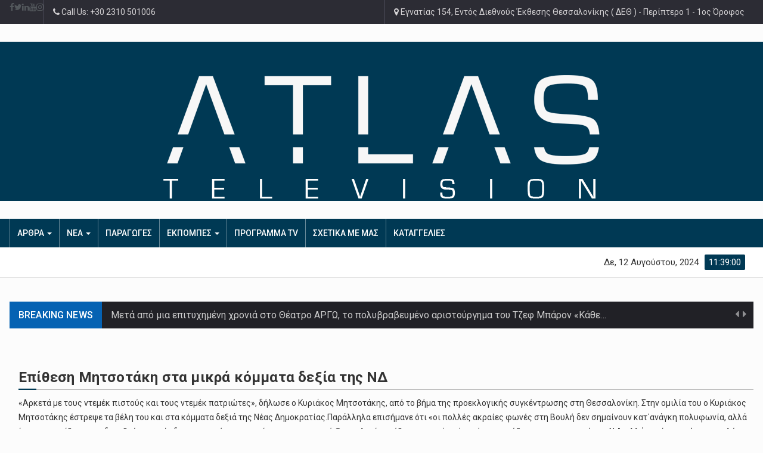

--- FILE ---
content_type: text/html; charset=utf-8
request_url: https://atlastv.gr/our-video/epithesi-mitsotaki-sta-mikra-kommata-dexia-tis-nd/
body_size: 19573
content:
<!DOCTYPE html>
<html dir="ltr" lang="el" prefix="og: https://ogp.me/ns#">
<head>
  <meta charset="utf-8">
  <meta name="viewport" content="width=device-width, initial-scale=1">
  <link rel="profile" href="https://gmpg.org/xfn/11">
  <meta name="description" content="«Αρκετά με τους ντεμέκ πιστούς και τους ντεμέκ πατριώτες», δήλωσε ο Κυριάκος Μητσοτάκης, από το βήμα της προεκλογικής συγκέντρωσης στη Θεσσαλονίκη. Στην ομιλία του ο Κυριάκος Μητσοτάκης έστρεψε τα βέλη του και στα κόμματα δεξιά της Νέας Δημοκρατίας.Παράλληλα επισήμανε ότι «οι πολλές ακραίες φωνές στη Βουλή δεν σημαίνουν κατ΄ανάγκη πολυφωνία, αλλά ίσως το αντίθετο, να">
  <link rel="canonical" href="https://atlastv.gr/our-video/epithesi-mitsotaki-sta-mikra-kommata-dexia-tis-nd/">
  <meta property="og:locale" content="el_GR">
  <meta property="og:site_name" content="Atlas TV - Το κανάλι της Κεντρικής Μακεδονίας. Η δική σου τηλεόραση!">
  <meta property="og:type" content="article">
  <meta property="og:title" content="Επίθεση Μητσοτάκη στα μικρά κόμματα δεξία της ΝΔ - Atlas TV">
  <meta property="og:description" content="«Αρκετά με τους ντεμέκ πιστούς και τους ντεμέκ πατριώτες», δήλωσε ο Κυριάκος Μητσοτάκης, από το βήμα της προεκλογικής συγκέντρωσης στη Θεσσαλονίκη. Στην ομιλία του ο Κυριάκος Μητσοτάκης έστρεψε τα βέλη του και στα κόμματα δεξιά της Νέας Δημοκρατίας.Παράλληλα επισήμανε ότι «οι πολλές ακραίες φωνές στη Βουλή δεν σημαίνουν κατ΄ανάγκη πολυφωνία, αλλά ίσως το αντίθετο, να">
  <meta property="og:url" content="https://atlastv.gr/our-video/epithesi-mitsotaki-sta-mikra-kommata-dexia-tis-nd/">
  <meta property="article:published_time" content="2023-06-23T08:08:07+00:00">
  <meta property="article:modified_time" content="2023-06-23T08:08:07+00:00">
  <meta name="twitter:card" content="summary_large_image">
  <meta name="twitter:title" content="Επίθεση Μητσοτάκη στα μικρά κόμματα δεξία της ΝΔ - Atlas TV">
  <meta name="twitter:description" content="«Αρκετά με τους ντεμέκ πιστούς και τους ντεμέκ πατριώτες», δήλωσε ο Κυριάκος Μητσοτάκης, από το βήμα της προεκλογικής συγκέντρωσης στη Θεσσαλονίκη. Στην ομιλία του ο Κυριάκος Μητσοτάκης έστρεψε τα βέλη του και στα κόμματα δεξιά της Νέας Δημοκρατίας.Παράλληλα επισήμανε ότι «οι πολλές ακραίες φωνές στη Βουλή δεν σημαίνουν κατ΄ανάγκη πολυφωνία, αλλά ίσως το αντίθετο, να">
  <script type="application/ld+json" class="aioseo-schema">
                        {"@context":"https:\/\/schema.org","@graph":[{"@type":"BreadcrumbList","@id":"https:\/\/atlastv.gr\/our-video\/epithesi-mitsotaki-sta-mikra-kommata-dexia-tis-nd\/#breadcrumblist","itemListElement":[{"@type":"ListItem","@id":"https:\/\/atlastv.gr\/#listItem","position":1,"name":"Home","item":"https:\/\/atlastv.gr\/","nextItem":"https:\/\/atlastv.gr\/our-video\/epithesi-mitsotaki-sta-mikra-kommata-dexia-tis-nd\/#listItem"},{"@type":"ListItem","@id":"https:\/\/atlastv.gr\/our-video\/epithesi-mitsotaki-sta-mikra-kommata-dexia-tis-nd\/#listItem","position":2,"name":"\u0395\u03c0\u03af\u03b8\u03b5\u03c3\u03b7 \u039c\u03b7\u03c4\u03c3\u03bf\u03c4\u03ac\u03ba\u03b7 \u03c3\u03c4\u03b1 \u03bc\u03b9\u03ba\u03c1\u03ac \u03ba\u03cc\u03bc\u03bc\u03b1\u03c4\u03b1 \u03b4\u03b5\u03be\u03af\u03b1 \u03c4\u03b7\u03c2 \u039d\u0394","previousItem":"https:\/\/atlastv.gr\/#listItem"}]},{"@type":"Organization","@id":"https:\/\/atlastv.gr\/#organization","name":"Atlas TV","description":"\u03a4\u03bf \u03ba\u03b1\u03bd\u03ac\u03bb\u03b9 \u03c4\u03b7\u03c2 \u039a\u03b5\u03bd\u03c4\u03c1\u03b9\u03ba\u03ae\u03c2 \u039c\u03b1\u03ba\u03b5\u03b4\u03bf\u03bd\u03af\u03b1\u03c2. \u0397 \u03b4\u03b9\u03ba\u03ae \u03c3\u03bf\u03c5 \u03c4\u03b7\u03bb\u03b5\u03cc\u03c1\u03b1\u03c3\u03b7!","url":"https:\/\/atlastv.gr\/"},{"@type":"WebPage","@id":"https:\/\/atlastv.gr\/our-video\/epithesi-mitsotaki-sta-mikra-kommata-dexia-tis-nd\/#webpage","url":"https:\/\/atlastv.gr\/our-video\/epithesi-mitsotaki-sta-mikra-kommata-dexia-tis-nd\/","name":"\u0395\u03c0\u03af\u03b8\u03b5\u03c3\u03b7 \u039c\u03b7\u03c4\u03c3\u03bf\u03c4\u03ac\u03ba\u03b7 \u03c3\u03c4\u03b1 \u03bc\u03b9\u03ba\u03c1\u03ac \u03ba\u03cc\u03bc\u03bc\u03b1\u03c4\u03b1 \u03b4\u03b5\u03be\u03af\u03b1 \u03c4\u03b7\u03c2 \u039d\u0394 - Atlas TV","description":"\u00ab\u0391\u03c1\u03ba\u03b5\u03c4\u03ac \u03bc\u03b5 \u03c4\u03bf\u03c5\u03c2 \u03bd\u03c4\u03b5\u03bc\u03ad\u03ba \u03c0\u03b9\u03c3\u03c4\u03bf\u03cd\u03c2 \u03ba\u03b1\u03b9 \u03c4\u03bf\u03c5\u03c2 \u03bd\u03c4\u03b5\u03bc\u03ad\u03ba \u03c0\u03b1\u03c4\u03c1\u03b9\u03ce\u03c4\u03b5\u03c2\u00bb, \u03b4\u03ae\u03bb\u03c9\u03c3\u03b5 \u03bf \u039a\u03c5\u03c1\u03b9\u03ac\u03ba\u03bf\u03c2 \u039c\u03b7\u03c4\u03c3\u03bf\u03c4\u03ac\u03ba\u03b7\u03c2, \u03b1\u03c0\u03cc \u03c4\u03bf \u03b2\u03ae\u03bc\u03b1 \u03c4\u03b7\u03c2 \u03c0\u03c1\u03bf\u03b5\u03ba\u03bb\u03bf\u03b3\u03b9\u03ba\u03ae\u03c2 \u03c3\u03c5\u03b3\u03ba\u03ad\u03bd\u03c4\u03c1\u03c9\u03c3\u03b7\u03c2 \u03c3\u03c4\u03b7 \u0398\u03b5\u03c3\u03c3\u03b1\u03bb\u03bf\u03bd\u03af\u03ba\u03b7. \u03a3\u03c4\u03b7\u03bd \u03bf\u03bc\u03b9\u03bb\u03af\u03b1 \u03c4\u03bf\u03c5 \u03bf \u039a\u03c5\u03c1\u03b9\u03ac\u03ba\u03bf\u03c2 \u039c\u03b7\u03c4\u03c3\u03bf\u03c4\u03ac\u03ba\u03b7\u03c2 \u03ad\u03c3\u03c4\u03c1\u03b5\u03c8\u03b5 \u03c4\u03b1 \u03b2\u03ad\u03bb\u03b7 \u03c4\u03bf\u03c5 \u03ba\u03b1\u03b9 \u03c3\u03c4\u03b1 \u03ba\u03cc\u03bc\u03bc\u03b1\u03c4\u03b1 \u03b4\u03b5\u03be\u03b9\u03ac \u03c4\u03b7\u03c2 \u039d\u03ad\u03b1\u03c2 \u0394\u03b7\u03bc\u03bf\u03ba\u03c1\u03b1\u03c4\u03af\u03b1\u03c2.\u03a0\u03b1\u03c1\u03ac\u03bb\u03bb\u03b7\u03bb\u03b1 \u03b5\u03c0\u03b9\u03c3\u03ae\u03bc\u03b1\u03bd\u03b5 \u03cc\u03c4\u03b9 \u00ab\u03bf\u03b9 \u03c0\u03bf\u03bb\u03bb\u03ad\u03c2 \u03b1\u03ba\u03c1\u03b1\u03af\u03b5\u03c2 \u03c6\u03c9\u03bd\u03ad\u03c2 \u03c3\u03c4\u03b7 \u0392\u03bf\u03c5\u03bb\u03ae \u03b4\u03b5\u03bd \u03c3\u03b7\u03bc\u03b1\u03af\u03bd\u03bf\u03c5\u03bd \u03ba\u03b1\u03c4\u0384\u03b1\u03bd\u03ac\u03b3\u03ba\u03b7 \u03c0\u03bf\u03bb\u03c5\u03c6\u03c9\u03bd\u03af\u03b1, \u03b1\u03bb\u03bb\u03ac \u03af\u03c3\u03c9\u03c2 \u03c4\u03bf \u03b1\u03bd\u03c4\u03af\u03b8\u03b5\u03c4\u03bf, \u03bd\u03b1","inLanguage":"el","isPartOf":{"@id":"https:\/\/atlastv.gr\/#website"},"breadcrumb":{"@id":"https:\/\/atlastv.gr\/our-video\/epithesi-mitsotaki-sta-mikra-kommata-dexia-tis-nd\/#breadcrumblist"},"image":{"@type":"ImageObject","url":"https:\/\/atlastv.gr\/wp-content\/uploads\/2023\/06\/snapshot5-4.jpg","@id":"https:\/\/atlastv.gr\/our-video\/epithesi-mitsotaki-sta-mikra-kommata-dexia-tis-nd\/#mainImage","width":640,"height":360},"primaryImageOfPage":{"@id":"https:\/\/atlastv.gr\/our-video\/epithesi-mitsotaki-sta-mikra-kommata-dexia-tis-nd\/#mainImage"},"datePublished":"2023-06-23T11:08:07+03:00","dateModified":"2023-06-23T11:08:07+03:00"},{"@type":"WebSite","@id":"https:\/\/atlastv.gr\/#website","url":"https:\/\/atlastv.gr\/","name":"Atlas TV","description":"\u03a4\u03bf \u03ba\u03b1\u03bd\u03ac\u03bb\u03b9 \u03c4\u03b7\u03c2 \u039a\u03b5\u03bd\u03c4\u03c1\u03b9\u03ba\u03ae\u03c2 \u039c\u03b1\u03ba\u03b5\u03b4\u03bf\u03bd\u03af\u03b1\u03c2. \u0397 \u03b4\u03b9\u03ba\u03ae \u03c3\u03bf\u03c5 \u03c4\u03b7\u03bb\u03b5\u03cc\u03c1\u03b1\u03c3\u03b7!","inLanguage":"el","publisher":{"@id":"https:\/\/atlastv.gr\/#organization"}}]}
  </script>
  <title>Επίθεση Μητσοτάκη στα μικρά κόμματα δεξία της ΝΔ - Atlas TV</title>
  <link rel="canonical" href="https://atlastv.gr/our-video/epithesi-mitsotaki-sta-mikra-kommata-dexia-tis-nd/">
  <meta property="og:locale" content="el_GR">
  <meta property="og:type" content="article">
  <meta property="og:title" content="Επίθεση Μητσοτάκη στα μικρά κόμματα δεξία της ΝΔ - Atlas TV">
  <meta property="og:description" content="«Αρκετά με τους ντεμέκ πιστούς και τους ντεμέκ πατριώτες», δήλωσε ο Κυριάκος Μητσοτάκης, από το βήμα της προεκλογικής συγκέντρωσης στη Θεσσαλονίκη. Στην ομιλία του ο Κυριάκος Μητσοτάκης έστρεψε τα βέλη του και στα κόμματα δεξιά της Νέας Δημοκρατίας.Παράλληλα επισήμανε ότι «οι πολλές ακραίες φωνές στη Βουλή δεν σημαίνουν κατ΄ανάγκη πολυφωνία, αλλά ίσως το αντίθετο, να οδηγηθούμε σε μία δημοκρατική κακοφωνία» και για το νομό Θεσσαλονίκης έθεσε ως στόχο όχι μόνο την αύξηση του ποσοστού της Ν.Δ, αλλά να είναι πρώτη με πολύ μεγάλη διαφορά.">
  <meta property="og:url" content="https://atlastv.gr/our-video/epithesi-mitsotaki-sta-mikra-kommata-dexia-tis-nd/">
  <meta property="og:site_name" content="Atlas TV">
  <meta property="article:publisher" content="https://www.facebook.com/atlastv.gr/">
  <meta property="og:image" content="https://atlastv.gr/wp-content/uploads/2023/06/snapshot5-4.jpg">
  <meta property="og:image:width" content="640">
  <meta property="og:image:height" content="360">
  <meta property="og:image:type" content="image/jpeg">
  <meta name="twitter:card" content="summary_large_image">
  <meta name="twitter:label1" content="Εκτιμώμενος χρόνος ανάγνωσης">
  <meta name="twitter:data1" content="1 λεπτό">
  <script type="application/ld+json" class="yoast-schema-graph">
  {"@context":"https://schema.org","@graph":[{"@type":"WebPage","@id":"https://atlastv.gr/our-video/epithesi-mitsotaki-sta-mikra-kommata-dexia-tis-nd/","url":"https://atlastv.gr/our-video/epithesi-mitsotaki-sta-mikra-kommata-dexia-tis-nd/","name":"Επίθεση Μητσοτάκη στα μικρά κόμματα δεξία της ΝΔ - Atlas TV","isPartOf":{"@id":"https://atlastv.gr/#website"},"primaryImageOfPage":{"@id":"https://atlastv.gr/our-video/epithesi-mitsotaki-sta-mikra-kommata-dexia-tis-nd/#primaryimage"},"image":{"@id":"https://atlastv.gr/our-video/epithesi-mitsotaki-sta-mikra-kommata-dexia-tis-nd/#primaryimage"},"thumbnailUrl":"https://atlastv.gr/wp-content/uploads/2023/06/snapshot5-4.jpg","datePublished":"2023-06-23T08:08:07+00:00","dateModified":"2023-06-23T08:08:07+00:00","breadcrumb":{"@id":"https://atlastv.gr/our-video/epithesi-mitsotaki-sta-mikra-kommata-dexia-tis-nd/#breadcrumb"},"inLanguage":"el","potentialAction":[{"@type":"ReadAction","target":["https://atlastv.gr/our-video/epithesi-mitsotaki-sta-mikra-kommata-dexia-tis-nd/"]}]},{"@type":"ImageObject","inLanguage":"el","@id":"https://atlastv.gr/our-video/epithesi-mitsotaki-sta-mikra-kommata-dexia-tis-nd/#primaryimage","url":"https://atlastv.gr/wp-content/uploads/2023/06/snapshot5-4.jpg","contentUrl":"https://atlastv.gr/wp-content/uploads/2023/06/snapshot5-4.jpg","width":640,"height":360},{"@type":"BreadcrumbList","@id":"https://atlastv.gr/our-video/epithesi-mitsotaki-sta-mikra-kommata-dexia-tis-nd/#breadcrumb","itemListElement":[{"@type":"ListItem","position":1,"name":"Home","item":"https://atlastv.gr/"},{"@type":"ListItem","position":2,"name":"Video","item":"https://atlastv.gr/our-video/"},{"@type":"ListItem","position":3,"name":"Επίθεση Μητσοτάκη στα μικρά κόμματα δεξία της ΝΔ"}]},{"@type":"WebSite","@id":"https://atlastv.gr/#website","url":"https://atlastv.gr/","name":"Atlas TV","description":"Το κανάλι της Κεντρικής Μακεδονίας. Η δική σου τηλεόραση!","publisher":{"@id":"https://atlastv.gr/#organization"},"potentialAction":[{"@type":"SearchAction","target":{"@type":"EntryPoint","urlTemplate":"https://atlastv.gr/?s={search_term_string}"},"query-input":"required name=search_term_string"}],"inLanguage":"el"},{"@type":"Organization","@id":"https://atlastv.gr/#organization","name":"AtlasTV","url":"https://atlastv.gr/","logo":{"@type":"ImageObject","inLanguage":"el","@id":"https://atlastv.gr/#/schema/logo/image/","url":"https://atlastv.gr/wp-content/uploads/2019/03/ATLAS-TV-LOGO500x100.png","contentUrl":"https://atlastv.gr/wp-content/uploads/2019/03/ATLAS-TV-LOGO500x100.png","width":500,"height":100,"caption":"AtlasTV"},"image":{"@id":"https://atlastv.gr/#/schema/logo/image/"},"sameAs":["https://www.facebook.com/atlastv.gr/","https://www.youtube.com/user/tvhalk"]}]}
  </script>
  <link rel="dns-prefetch" href="//pagead2.googlesyndication.com">
  <link rel="dns-prefetch" href="//fonts.googleapis.com">
  <link rel="alternate" type="application/rss+xml" title="Ροή RSS » Atlas TV" href="/feed/">
  <link rel="alternate" type="application/rss+xml" title="Ροή Σχολίων » Atlas TV" href="/comments/feed/">
  <script type="text/javascript">
  /* <![CDATA[ */
  window._wpemojiSettings = {"baseUrl":"https:\/\/s.w.org\/images\/core\/emoji\/15.0.3\/72x72\/","ext":".png","svgUrl":"https:\/\/s.w.org\/images\/core\/emoji\/15.0.3\/svg\/","svgExt":".svg","source":{"concatemoji":"https:\/\/atlastv.gr\/wp-includes\/js\/wp-emoji-release.min.js?ver=6.6.1"}};
  /*! This file is auto-generated */
  !function(i,n){var o,s,e;function c(e){try{var t={supportTests:e,timestamp:(new Date).valueOf()};sessionStorage.setItem(o,JSON.stringify(t))}catch(e){}}function p(e,t,n){e.clearRect(0,0,e.canvas.width,e.canvas.height),e.fillText(t,0,0);var t=new Uint32Array(e.getImageData(0,0,e.canvas.width,e.canvas.height).data),r=(e.clearRect(0,0,e.canvas.width,e.canvas.height),e.fillText(n,0,0),new Uint32Array(e.getImageData(0,0,e.canvas.width,e.canvas.height).data));return t.every(function(e,t){return e===r[t]})}function u(e,t,n){switch(t){case"flag":return n(e,"\ud83c\udff3\ufe0f\u200d\u26a7\ufe0f","\ud83c\udff3\ufe0f\u200b\u26a7\ufe0f")?!1:!n(e,"\ud83c\uddfa\ud83c\uddf3","\ud83c\uddfa\u200b\ud83c\uddf3")&&!n(e,"\ud83c\udff4\udb40\udc67\udb40\udc62\udb40\udc65\udb40\udc6e\udb40\udc67\udb40\udc7f","\ud83c\udff4\u200b\udb40\udc67\u200b\udb40\udc62\u200b\udb40\udc65\u200b\udb40\udc6e\u200b\udb40\udc67\u200b\udb40\udc7f");case"emoji":return!n(e,"\ud83d\udc26\u200d\u2b1b","\ud83d\udc26\u200b\u2b1b")}return!1}function f(e,t,n){var r="undefined"!=typeof WorkerGlobalScope&&self instanceof WorkerGlobalScope?new OffscreenCanvas(300,150):i.createElement("canvas"),a=r.getContext("2d",{willReadFrequently:!0}),o=(a.textBaseline="top",a.font="600 32px Arial",{});return e.forEach(function(e){o[e]=t(a,e,n)}),o}function t(e){var t=i.createElement("script");t.src=e,t.defer=!0,i.head.appendChild(t)}"undefined"!=typeof Promise&&(o="wpEmojiSettingsSupports",s=["flag","emoji"],n.supports={everything:!0,everythingExceptFlag:!0},e=new Promise(function(e){i.addEventListener("DOMContentLoaded",e,{once:!0})}),new Promise(function(t){var n=function(){try{var e=JSON.parse(sessionStorage.getItem(o));if("object"==typeof e&&"number"==typeof e.timestamp&&(new Date).valueOf()<e.timestamp+604800&&"object"==typeof e.supportTests)return e.supportTests}catch(e){}return null}();if(!n){if("undefined"!=typeof Worker&&"undefined"!=typeof OffscreenCanvas&&"undefined"!=typeof URL&&URL.createObjectURL&&"undefined"!=typeof Blob)try{var e="postMessage("+f.toString()+"("+[JSON.stringify(s),u.toString(),p.toString()].join(",")+"));",r=new Blob([e],{type:"text/javascript"}),a=new Worker(URL.createObjectURL(r),{name:"wpTestEmojiSupports"});return void(a.onmessage=function(e){c(n=e.data),a.terminate(),t(n)})}catch(e){}c(n=f(s,u,p))}t(n)}).then(function(e){for(var t in e)n.supports[t]=e[t],n.supports.everything=n.supports.everything&&n.supports[t],"flag"!==t&&(n.supports.everythingExceptFlag=n.supports.everythingExceptFlag&&n.supports[t]);n.supports.everythingExceptFlag=n.supports.everythingExceptFlag&&!n.supports.flag,n.DOMReady=!1,n.readyCallback=function(){n.DOMReady=!0}}).then(function(){return e}).then(function(){var e;n.supports.everything||(n.readyCallback(),(e=n.source||{}).concatemoji?t(e.concatemoji):e.wpemoji&&e.twemoji&&(t(e.twemoji),t(e.wpemoji)))}))}((window,document),window._wpemojiSettings);
  /* ]]> */
  </script>
  <link rel="stylesheet" id="sbi_styles-css" href="/wp-content/plugins/instagram-feed/css/sbi-styles.min.css?ver=6.5.0" type="text/css" media="all">
  <style id="wp-emoji-styles-inline-css" type="text/css">

        img.wp-smiley, img.emoji {
                display: inline !important;
                border: none !important;
                box-shadow: none !important;
                height: 1em !important;
                width: 1em !important;
                margin: 0 0.07em !important;
                vertical-align: -0.1em !important;
                background: none !important;
                padding: 0 !important;
        }
  </style>
  <link rel="stylesheet" id="wp-block-library-css" href="/wp-includes/css/dist/block-library/style.min.css?ver=6.6.1" type="text/css" media="all">
  <style id="classic-theme-styles-inline-css" type="text/css">
  /*! This file is auto-generated */
  .wp-block-button__link{color:#fff;background-color:#32373c;border-radius:9999px;box-shadow:none;text-decoration:none;padding:calc(.667em + 2px) calc(1.333em + 2px);font-size:1.125em}.wp-block-file__button{background:#32373c;color:#fff;text-decoration:none}
  </style>
  <style id="global-styles-inline-css" type="text/css">
  :root{--wp--preset--aspect-ratio--square: 1;--wp--preset--aspect-ratio--4-3: 4/3;--wp--preset--aspect-ratio--3-4: 3/4;--wp--preset--aspect-ratio--3-2: 3/2;--wp--preset--aspect-ratio--2-3: 2/3;--wp--preset--aspect-ratio--16-9: 16/9;--wp--preset--aspect-ratio--9-16: 9/16;--wp--preset--color--black: #000000;--wp--preset--color--cyan-bluish-gray: #abb8c3;--wp--preset--color--white: #ffffff;--wp--preset--color--pale-pink: #f78da7;--wp--preset--color--vivid-red: #cf2e2e;--wp--preset--color--luminous-vivid-orange: #ff6900;--wp--preset--color--luminous-vivid-amber: #fcb900;--wp--preset--color--light-green-cyan: #7bdcb5;--wp--preset--color--vivid-green-cyan: #00d084;--wp--preset--color--pale-cyan-blue: #8ed1fc;--wp--preset--color--vivid-cyan-blue: #0693e3;--wp--preset--color--vivid-purple: #9b51e0;--wp--preset--gradient--vivid-cyan-blue-to-vivid-purple: linear-gradient(135deg,rgba(6,147,227,1) 0%,rgb(155,81,224) 100%);--wp--preset--gradient--light-green-cyan-to-vivid-green-cyan: linear-gradient(135deg,rgb(122,220,180) 0%,rgb(0,208,130) 100%);--wp--preset--gradient--luminous-vivid-amber-to-luminous-vivid-orange: linear-gradient(135deg,rgba(252,185,0,1) 0%,rgba(255,105,0,1) 100%);--wp--preset--gradient--luminous-vivid-orange-to-vivid-red: linear-gradient(135deg,rgba(255,105,0,1) 0%,rgb(207,46,46) 100%);--wp--preset--gradient--very-light-gray-to-cyan-bluish-gray: linear-gradient(135deg,rgb(238,238,238) 0%,rgb(169,184,195) 100%);--wp--preset--gradient--cool-to-warm-spectrum: linear-gradient(135deg,rgb(74,234,220) 0%,rgb(151,120,209) 20%,rgb(207,42,186) 40%,rgb(238,44,130) 60%,rgb(251,105,98) 80%,rgb(254,248,76) 100%);--wp--preset--gradient--blush-light-purple: linear-gradient(135deg,rgb(255,206,236) 0%,rgb(152,150,240) 100%);--wp--preset--gradient--blush-bordeaux: linear-gradient(135deg,rgb(254,205,165) 0%,rgb(254,45,45) 50%,rgb(107,0,62) 100%);--wp--preset--gradient--luminous-dusk: linear-gradient(135deg,rgb(255,203,112) 0%,rgb(199,81,192) 50%,rgb(65,88,208) 100%);--wp--preset--gradient--pale-ocean: linear-gradient(135deg,rgb(255,245,203) 0%,rgb(182,227,212) 50%,rgb(51,167,181) 100%);--wp--preset--gradient--electric-grass: linear-gradient(135deg,rgb(202,248,128) 0%,rgb(113,206,126) 100%);--wp--preset--gradient--midnight: linear-gradient(135deg,rgb(2,3,129) 0%,rgb(40,116,252) 100%);--wp--preset--font-size--small: 13px;--wp--preset--font-size--medium: 20px;--wp--preset--font-size--large: 36px;--wp--preset--font-size--x-large: 42px;--wp--preset--spacing--20: 0.44rem;--wp--preset--spacing--30: 0.67rem;--wp--preset--spacing--40: 1rem;--wp--preset--spacing--50: 1.5rem;--wp--preset--spacing--60: 2.25rem;--wp--preset--spacing--70: 3.38rem;--wp--preset--spacing--80: 5.06rem;--wp--preset--shadow--natural: 6px 6px 9px rgba(0, 0, 0, 0.2);--wp--preset--shadow--deep: 12px 12px 50px rgba(0, 0, 0, 0.4);--wp--preset--shadow--sharp: 6px 6px 0px rgba(0, 0, 0, 0.2);--wp--preset--shadow--outlined: 6px 6px 0px -3px rgba(255, 255, 255, 1), 6px 6px rgba(0, 0, 0, 1);--wp--preset--shadow--crisp: 6px 6px 0px rgba(0, 0, 0, 1);}:where(.is-layout-flex){gap: 0.5em;}:where(.is-layout-grid){gap: 0.5em;}body .is-layout-flex{display: flex;}.is-layout-flex{flex-wrap: wrap;align-items: center;}.is-layout-flex > :is(*, div){margin: 0;}body .is-layout-grid{display: grid;}.is-layout-grid > :is(*, div){margin: 0;}:where(.wp-block-columns.is-layout-flex){gap: 2em;}:where(.wp-block-columns.is-layout-grid){gap: 2em;}:where(.wp-block-post-template.is-layout-flex){gap: 1.25em;}:where(.wp-block-post-template.is-layout-grid){gap: 1.25em;}.has-black-color{color: var(--wp--preset--color--black) !important;}.has-cyan-bluish-gray-color{color: var(--wp--preset--color--cyan-bluish-gray) !important;}.has-white-color{color: var(--wp--preset--color--white) !important;}.has-pale-pink-color{color: var(--wp--preset--color--pale-pink) !important;}.has-vivid-red-color{color: var(--wp--preset--color--vivid-red) !important;}.has-luminous-vivid-orange-color{color: var(--wp--preset--color--luminous-vivid-orange) !important;}.has-luminous-vivid-amber-color{color: var(--wp--preset--color--luminous-vivid-amber) !important;}.has-light-green-cyan-color{color: var(--wp--preset--color--light-green-cyan) !important;}.has-vivid-green-cyan-color{color: var(--wp--preset--color--vivid-green-cyan) !important;}.has-pale-cyan-blue-color{color: var(--wp--preset--color--pale-cyan-blue) !important;}.has-vivid-cyan-blue-color{color: var(--wp--preset--color--vivid-cyan-blue) !important;}.has-vivid-purple-color{color: var(--wp--preset--color--vivid-purple) !important;}.has-black-background-color{background-color: var(--wp--preset--color--black) !important;}.has-cyan-bluish-gray-background-color{background-color: var(--wp--preset--color--cyan-bluish-gray) !important;}.has-white-background-color{background-color: var(--wp--preset--color--white) !important;}.has-pale-pink-background-color{background-color: var(--wp--preset--color--pale-pink) !important;}.has-vivid-red-background-color{background-color: var(--wp--preset--color--vivid-red) !important;}.has-luminous-vivid-orange-background-color{background-color: var(--wp--preset--color--luminous-vivid-orange) !important;}.has-luminous-vivid-amber-background-color{background-color: var(--wp--preset--color--luminous-vivid-amber) !important;}.has-light-green-cyan-background-color{background-color: var(--wp--preset--color--light-green-cyan) !important;}.has-vivid-green-cyan-background-color{background-color: var(--wp--preset--color--vivid-green-cyan) !important;}.has-pale-cyan-blue-background-color{background-color: var(--wp--preset--color--pale-cyan-blue) !important;}.has-vivid-cyan-blue-background-color{background-color: var(--wp--preset--color--vivid-cyan-blue) !important;}.has-vivid-purple-background-color{background-color: var(--wp--preset--color--vivid-purple) !important;}.has-black-border-color{border-color: var(--wp--preset--color--black) !important;}.has-cyan-bluish-gray-border-color{border-color: var(--wp--preset--color--cyan-bluish-gray) !important;}.has-white-border-color{border-color: var(--wp--preset--color--white) !important;}.has-pale-pink-border-color{border-color: var(--wp--preset--color--pale-pink) !important;}.has-vivid-red-border-color{border-color: var(--wp--preset--color--vivid-red) !important;}.has-luminous-vivid-orange-border-color{border-color: var(--wp--preset--color--luminous-vivid-orange) !important;}.has-luminous-vivid-amber-border-color{border-color: var(--wp--preset--color--luminous-vivid-amber) !important;}.has-light-green-cyan-border-color{border-color: var(--wp--preset--color--light-green-cyan) !important;}.has-vivid-green-cyan-border-color{border-color: var(--wp--preset--color--vivid-green-cyan) !important;}.has-pale-cyan-blue-border-color{border-color: var(--wp--preset--color--pale-cyan-blue) !important;}.has-vivid-cyan-blue-border-color{border-color: var(--wp--preset--color--vivid-cyan-blue) !important;}.has-vivid-purple-border-color{border-color: var(--wp--preset--color--vivid-purple) !important;}.has-vivid-cyan-blue-to-vivid-purple-gradient-background{background: var(--wp--preset--gradient--vivid-cyan-blue-to-vivid-purple) !important;}.has-light-green-cyan-to-vivid-green-cyan-gradient-background{background: var(--wp--preset--gradient--light-green-cyan-to-vivid-green-cyan) !important;}.has-luminous-vivid-amber-to-luminous-vivid-orange-gradient-background{background: var(--wp--preset--gradient--luminous-vivid-amber-to-luminous-vivid-orange) !important;}.has-luminous-vivid-orange-to-vivid-red-gradient-background{background: var(--wp--preset--gradient--luminous-vivid-orange-to-vivid-red) !important;}.has-very-light-gray-to-cyan-bluish-gray-gradient-background{background: var(--wp--preset--gradient--very-light-gray-to-cyan-bluish-gray) !important;}.has-cool-to-warm-spectrum-gradient-background{background: var(--wp--preset--gradient--cool-to-warm-spectrum) !important;}.has-blush-light-purple-gradient-background{background: var(--wp--preset--gradient--blush-light-purple) !important;}.has-blush-bordeaux-gradient-background{background: var(--wp--preset--gradient--blush-bordeaux) !important;}.has-luminous-dusk-gradient-background{background: var(--wp--preset--gradient--luminous-dusk) !important;}.has-pale-ocean-gradient-background{background: var(--wp--preset--gradient--pale-ocean) !important;}.has-electric-grass-gradient-background{background: var(--wp--preset--gradient--electric-grass) !important;}.has-midnight-gradient-background{background: var(--wp--preset--gradient--midnight) !important;}.has-small-font-size{font-size: var(--wp--preset--font-size--small) !important;}.has-medium-font-size{font-size: var(--wp--preset--font-size--medium) !important;}.has-large-font-size{font-size: var(--wp--preset--font-size--large) !important;}.has-x-large-font-size{font-size: var(--wp--preset--font-size--x-large) !important;}
  :where(.wp-block-post-template.is-layout-flex){gap: 1.25em;}:where(.wp-block-post-template.is-layout-grid){gap: 1.25em;}
  :where(.wp-block-columns.is-layout-flex){gap: 2em;}:where(.wp-block-columns.is-layout-grid){gap: 2em;}
  :root :where(.wp-block-pullquote){font-size: 1.5em;line-height: 1.6;}
  </style>
  <link rel="stylesheet" id="contact-form-7-css" href="/wp-content/plugins/contact-form-7/includes/css/styles.css?ver=5.9.8" type="text/css" media="all">
  <link rel="stylesheet" id="dashicons-css" href="/wp-includes/css/dashicons.min.css?ver=6.6.1" type="text/css" media="all">
  <link rel="stylesheet" id="post-views-counter-frontend-css" href="/wp-content/plugins/post-views-counter/css/frontend.min.css?ver=1.4.7" type="text/css" media="all">
  <link rel="stylesheet" id="rs-plugin-settings-css" href="/wp-content/plugins/revslider1/public/assets/css/settings.css?ver=5.4.8.1" type="text/css" media="all">
  <style id="rs-plugin-settings-inline-css" type="text/css">
  #rs-demo-id {}
  </style>
  <link rel="stylesheet" id="reendex-fonts-css" href="//fonts.googleapis.com/css?family=Roboto%3A300%2C400%2C500%2C700%2C900%7CRoboto%20Slab%3A300%2C400%2C700%7CRoboto%20Condensed%3A300%2C400%2C700&subset=latin%2Clatin-ext" type="text/css" media="all">
  <link rel="stylesheet" id="bootstrap-css" href="/wp-content/themes/reendex/css/bootstrap.min.css?ver=6.6.1" type="text/css" media="all">
  <link rel="stylesheet" id="font-awesome-css" href="/wp-content/themes/reendex/css/font-awesome.min.css?ver=6.6.1" type="text/css" media="all">
  <link rel="stylesheet" id="pe-icon-7-stroke-css" href="/wp-content/themes/reendex/css/pe-icon-7-stroke.css?ver=6.6.1" type="text/css" media="all">
  <link rel="stylesheet" id="flexslider-css" href="/wp-content/plugins/js_composer/assets/lib/flexslider/flexslider.min.css?ver=6.13.0" type="text/css" media="all">
  <link rel="stylesheet" id="owl-carousel-css" href="/wp-content/themes/reendex/css/owl.carousel.min.css?ver=6.6.1" type="text/css" media="all">
  <link rel="stylesheet" id="lightbox-css" href="/wp-content/themes/reendex/css/lightbox.min.css?ver=6.6.1" type="text/css" media="all">
  <link rel="stylesheet" id="bootstrap-select-css" href="/wp-content/themes/reendex/css/bootstrap-select.min.css?ver=6.6.1" type="text/css" media="all">
  <link rel="stylesheet" id="jquery-ui-css" href="/wp-content/themes/reendex/css/jquery-ui.min.css?ver=6.6.1" type="text/css" media="all">
  <link rel="stylesheet" id="weather-icons-css" href="/wp-content/themes/reendex/css/weather-icons.min.css?ver=6.6.1" type="text/css" media="all">
  <link rel="stylesheet" id="reendex-colors-css" href="/wp-content/themes/reendex/css/colors.css?ver=6.6.1" type="text/css" media="all">
  <link rel="stylesheet" id="responsive-menu-css" href="/wp-content/themes/reendex/css/wprmenu.css?ver=1.01" type="text/css" media="all">
  <link rel="stylesheet" id="animate-css" href="/wp-content/themes/reendex/css/animate.css?ver=6.6.1" type="text/css" media="all">
  <link rel="stylesheet" id="jquery-magnific-popup-css" href="/wp-content/themes/reendex/css/magnific-popup.css?ver=6.6.1" type="text/css" media="all">
  <link rel="stylesheet" id="reendex-style-css" href="/wp-content/themes/reendex/style.css?ver=6.6.1" type="text/css" media="all">
  <style id="reendex-style-inline-css" type="text/css">

                        .title-style01 > h3, .style-02 span, .nav-tabs.nav-tabs-bottom,
                        .comment-title h4 {
                                border-bottom: 2px solid #003954;
                        }
                        .main-menu, .search-icon-btn, .breaking-ribbon, .flexslider li h3, #sidebar-newsletter button, #newsletter button, #time, .btn-primary:hover, .sponsored, .sponsored-big, .play-icon, .title-style05.style-01, .title-left.underline04::before, .title-left.underline03::before, #footer .widget-title::before, .mega-menu-wrapper .widget-title::before, .page-numbers  span.current, .read-more:hover:before, #nav-below-main ul li a:hover:before, #nav-below-main ul li.current-menu-item a:before, .btn:hover, .btn-info.focus, .btn-info:focus, .btn-default, .weather-city, .calendar_wrap caption, .icon-sub-menu .up-icon, .tvbanner-area .bg-1, .widget-search .search-submit, .block-title-1, #wprmenu_menu .wprmenu_icon_par.wprmenu_par_opened, .archive-label, .bg-1, .header-search-box, .sidebar-weather.widget .widget-title, .pagination .nav-links span.current, .pagination .nav-links a:hover, .block-title-2, .dropdown-menu > .active > a, .dropdown-menu > .active > a:focus, .dropdown-menu > .active > a:hover, .nav-previous a:hover::before, .nav-next a:hover::after, .related-post-cat a, .page-links span, .section-highlighs-wrapper span a, .section-header h2::after, .section-highlighs-wrapper span a::before, .contact-formarea input, #sidebar-newsletter .sidebar-newsletter-inner h5, #sidebar-newsletter .sidebar-newsletter-inner h5::before, .sidebar-social-icons .sidebar-social-icons-inner h5::before, .twitter-feed-area .twitter-feed-inner h5, .twitter-feed-area .twitter-feed-inner h5::before, .container-fluid.header-style-five .main-menu ul.mega-main-menu::before, .select2-container--default .select2-results__option--highlighted[aria-selected], .logo-gallery-header h3::after, .video-promo-item .section-highlight-inner::before, .promo-item .section-highlight-inner a::before, .promo-item .section-highlight-inner a, .video-promo-item .section-highlight-inner, .single input[type=submit]:hover, .live-updates .live-title, .rtl .btn-default {
                                background-color: #003954;
                        }
                        .title-style02, .title-style02-light, .blockquote_style02, h3.article-title-left, .post-style-default .entry-header .post-meta-elements, .post-style-7 .entry-header .post-meta-elements, .instagram-content .instagram-subtitle {
                                border-left: 3px solid #003954;
                        }
                        .rtl .title-style02, .rtl .title-style02-light, .rtl .blockquote_style02, .rtl h3.article-title-left, .rtl .post-style-default .entry-header .post-meta-elements, .rtl .post-style-7 .entry-header .post-meta-elements, .rtl .instagram-content .instagram-subtitle {
                                border-right: 3px solid #003954;
                                border-left: none;
                        }
                        a, .contact-us a, .content-wrap a, #calendar .ui-datepicker-calendar tbody td a.ui-state-highlight, #nav-below-main ul li a:hover, #nav-below-main ul li.current-menu-item a, a:hover, .hour, .date, .day, .time, .header-logo h1, .dropdown-menu a:hover, .read-more:hover, .blockquote_style01::before, .contact-us i, .currency h4, .square10, .square11, #cdate, .contact-email a, .entry-footer span a, .local-weather-title, .post .entry-content p a, .dot {
                                color: #003954;
                        }
                        .page-numbers span.current {
                                border: 1px solid #003954;
                        }
                        .news-gallery-slider .post-content > a {
                                border-left: 2px solid #003954 !important;
                        }
                        .rtl .news-gallery-slider .post-content > a {
                                border-right: 2px solid #003954 !important;
                                border-left: none !important;
                        }
                        .post-style-2 blockquote {
                                border-left: 4px solid #003954 !important;
                        }
                        .rtl .post-style-2 blockquote {
                                border-right: 4px solid #003954 !important;
                                border-left: none !important;
                        }
                        .post-style-3 .entry-header .entry-title, .post-style-4 .entry-header .header-subtitle, post-style-2 .entry-header .header-subtitle, .section-header-left .section-subtitle, .post-style-2 .entry-header .header-subtitle, .post-style-4 .entry-header .header-subtitle {
                                border-left: 6px solid #003954 !important;
                        }
                        .rtl .post-style-3 .entry-header .entry-title, .rtl .post-style-4 .entry-header .header-subtitle, .rtl post-style-2 .entry-header .header-subtitle, .rtl .section-header-left .section-subtitle, .rtl .post-style-2 .entry-header .header-subtitle, .rtl .post-style-4 .entry-header .header-subtitle {
                                border-right: 6px solid #003954 !important;
                                border-left: none !important;
                        }
                        .section-highlighs, .sidebar-newsletter-form, .twitter-feed-wrapper, .video-promo-content, .promo-content {
                                border-top: 6px solid #003954 !important;
                        }
                        .main_menu ul > li.current-menu-item > a, .main_menu ul > li.current-page-ancestor > a {
                                background-color: #00789d !important;
                        }
                        .sponsored:hover, .sponsored-big:hover, #sidebar-newsletter button:hover, .nav .open>a, .nav .open>a:focus, .nav .open>a:hover, .carousel-title:hover, .pagination > .active > a:hover, .btn-default:hover, .nav-tabs.nav-tabs-solid > .active > a:focus, .nav-tabs.nav-tabs-solid .active a, .nav-pills > li.active > a, .nav-pills > li.active > a:focus, .nav-pills > li.active > a:hover, .dropdown-menu > li > a:hover {
                                background-color: #00789d !important;
                        }
                        .main_menu ul>li>a:focus, .main_menu ul>li>a:hover, .contact-formarea input:hover {
                                background-color: #00789d;
                        }
                        .item .item-content a:hover, .item-content p a:hover, .events p a:hover, .small-gallery .post-content p a:hover, .sidebar-block .sidebar-content a:hover, .sidebar-post.light p a:hover, .single-related-posts .entry-title a:hover, .post-meta-author a:hover, .single-related-posts .content a:hover, .external-link p:hover, .container-full .item-content h4 a:hover, .promo-item .promo-content .read-more:hover, .video-promo-item .video-promo-content .read-more:hover, .sidebar-post.light .item-content p a:hover {
                                color: #00789d !important;
                        }
                        .sponsored:hover, .sponsored-big:hover, #sidebar-newsletter button:hover, .main-menu .main_menu ul>li>a:hover, .nav .open>a, .nav .open>a:focus, .nav .open>a:hover, .carousel-title:hover, .pagination > .active > a:hover, .btn-default:hover, .nav-tabs.nav-tabs-solid > .active > a:focus, .nav-tabs.nav-tabs-solid .active a, .nav-pills > li.active > a, .nav-pills > li.active > a:focus, .nav-pills > li.active > a:hover, .dropdown-menu > li > a:hover, .block-title-1, .block-title-2, .main_menu ul>li>a:focus, .main_menu ul>li>a:hover {
                                color: #ffffff;
                        }
                        body, h1, h2, h4, h5, h6, h1 a, h2 a, h4 a, h5 a, h6 a {
                                font-family: Roboto, sans-serif;
                        }
                        h3 {
                                font-family: Roboto, serif;
                        }
                        body {
                                font-size: 14px;
                        }
                        .main_menu ul > li > a {
                                font-size: 14px;
                                font-weight: 500;
                        }
                        #nav-below-main ul li a {
                                font-size: 14px;
                                font-weight: 400;
                        }
                        .pageloader {
                                background-color: #003954;
                        }
                        .spinner > div {
                                background-color: #ffffff;
                        }
                        h1.page-title span {
                                color: #fff;
                        }
                        .archive .breadcrumb,
            .search .breadcrumb,
            .page-template-default .breadcrumb {
                                background-color: #000;
                        }
                        .archive .breadcrumb span,
            .search .breadcrumb span,
            .archive .breadcrumb a,
            .search .breadcrumb a,
            .page-template-default .breadcrumb span,
            .page-template-default .breadcrumb a {
                                color: #fff !important;
                        }
                        .single h1.page-title span {
                                color: #fff;
                        }
                        .single .breadcrumb {
                                background-color: #000;
                        }
                        .single .breadcrumb span,
            .single .breadcrumb a {
                                color: #fff !important;
                        }
                        .blog h1.page-title span {
                                color: #fff;
                        }
                        .blog .page-subtitle {
                                background-color: #000;
                        }
                        .blog .page-subtitle span a {
                                color: #fff !important;
                        }
                        .contact-page-header h1.page-title span {
                                color: #fff;
                        }
                        .contact-page-header .page-subtitle {
                                background-color: #000;
                        }
                        .contact-page-header .page-subtitle span a {
                                color: #fff !important;
                        }

                        #mobile-nav-wrapper {
                                background-color: #003954;
                                opacity: 0.9!important;
                        }
                   #wprmenu_bar .wprmenu_icon span {
                                background-color: #ffffff!important;
                        }
                        #wprmenu_menu {
                                background-color: #003954!important;
                                opacity: 0.98!important;
                        }
                        #wprmenu_menu.wprmenu_levels ul li {
                                border-bottom: 1px solid #064e6f;
                                border-top: 1px solid #003954;
                        }
                        #wprmenu_menu.wprmenu_levels ul li ul {
                                border-top:1px solid #064e6f;
                        }
                        #wprmenu_menu ul li a, #wprmenu_menu .wprmenu_icon_par {
                                color: #f0f1f2;
                        }
                        #wprmenu_menu ul li a:hover, #wprmenu_menu .wprmenu_icon_par:hover {
                                color: #fff;
                        }
                        #wprmenu_menu.wprmenu_levels a.wprmenu_parent_item {
                                border-left: 1px solid #003954;
                        }
                .menu-toggle {
                        display: none!important;
                }
                @media (max-width: 1100px) {
                        .menu-toggle,.topsearch {
                                display: none!important;
                        }                               
                }
                #wprmenu_menu.left {
                        width: 100%;
                        left: -100%;
                        right: auto;
                }
                #wprmenu_menu.right {
                        width: 100%;
                        right: -100%;
                        left: auto;
                }
                #wprmenu_menu input.search-field {
                        padding: 6px 6px;
                        background-color: #999;
                        color: #333;
                        border: #666;
                        margin: 6px 6px;
                }
                #wprmenu_menu input.search-field:focus {
                        background-color: #CCC;
                        color: #000;
                }
                        @media screen and (max-width: 1100px) {
                                div#wpadminbar { position: fixed; }
                                #wpadminbar + #wprmenu_menu.left { top: 105px; }
                }
  </style>
  <link rel="stylesheet" id="reendex-responsive-css" href="/wp-content/themes/reendex/css/responsive.css?ver=6.6.1" type="text/css" media="all">
  <script type="text/javascript" src="/wp-content/plugins/google-analytics-for-wordpress/assets/js/frontend-gtag.min.js?ver=9.0.0" id="monsterinsights-frontend-script-js"></script>
  <script data-cfasync="false" data-wpfc-render="false" type="text/javascript" id="monsterinsights-frontend-script-js-extra">
  /* <![CDATA[ */
  var monsterinsights_frontend = {"js_events_tracking":"true","download_extensions":"doc,pdf,ppt,zip,xls,docx,pptx,xlsx","inbound_paths":"[{\"path\":\"\\\/go\\\/\",\"label\":\"affiliate\"},{\"path\":\"\\\/recommend\\\/\",\"label\":\"affiliate\"}]","home_url":"https:\/\/atlastv.gr","hash_tracking":"false","v4_id":"G-Z1SF04R492"};/* ]]> */
  </script>
  <script type="text/javascript" id="post-views-counter-frontend-js-before">
  /* <![CDATA[ */
  var pvcArgsFrontend = {"mode":"rest_api","postID":117505,"requestURL":"https:\/\/atlastv.gr\/wp-json\/post-views-counter\/view-post\/117505","nonce":"c97bc413c9","dataStorage":"cookies","multisite":false,"path":"\/","domain":""};
  /* ]]> */
  </script>
  <script type="text/javascript" src="/wp-content/plugins/post-views-counter/js/frontend.min.js?ver=1.4.7" id="post-views-counter-frontend-js"></script>
  <script type="text/javascript" src="/wp-includes/js/jquery/jquery.min.js?ver=3.7.1" id="jquery-core-js"></script>
  <script type="text/javascript" src="/wp-includes/js/jquery/jquery-migrate.min.js?ver=3.4.1" id="jquery-migrate-js"></script>
  <script type="text/javascript" src="/wp-content/plugins/revslider1/public/assets/js/jquery.themepunch.tools.min.js?ver=5.4.8.1" id="tp-tools-js"></script>
  <script type="text/javascript" src="/wp-content/plugins/revslider1/public/assets/js/jquery.themepunch.revolution.min.js?ver=5.4.8.1" id="revmin-js"></script>
  <link rel="https://api.w.org/" href="/wp-json/">
  <link rel="EditURI" type="application/rsd+xml" title="RSD" href="/xmlrpc.php?rsd">
  <link rel="shortlink" href="/?p=117505">
  <link rel="alternate" title="oEmbed (JSON)" type="application/json+oembed" href="/wp-json/oembed/1.0/embed?url=https%3A%2F%2Fatlastv.gr%2Four-video%2Fepithesi-mitsotaki-sta-mikra-kommata-dexia-tis-nd%2F">
  <link rel="alternate" title="oEmbed (XML)" type="text/xml+oembed" href="/wp-json/oembed/1.0/embed?url=https%3A%2F%2Fatlastv.gr%2Four-video%2Fepithesi-mitsotaki-sta-mikra-kommata-dexia-tis-nd%2F&format=xml">
  <link rel="icon" href="/wp-content/uploads/2019/12/cropped-Atlas-Television-Logo-a-32x32.png" sizes="32x32">
  <link rel="icon" href="/wp-content/uploads/2019/12/cropped-Atlas-Television-Logo-a-192x192.png" sizes="192x192">
  <link rel="apple-touch-icon" href="/wp-content/uploads/2019/12/cropped-Atlas-Television-Logo-a-180x180.png">
  <meta name="msapplication-TileImage" content="https://atlastv.gr/wp-content/uploads/2019/12/cropped-Atlas-Television-Logo-a-270x270.png">
  <script type="text/javascript">
  function setREVStartSize(e){                                                                     
                                                try{ e.c=jQuery(e.c);var i=jQuery(window).width(),t=9999,r=0,n=0,l=0,f=0,s=0,h=0;
                                                        if(e.responsiveLevels&&(jQuery.each(e.responsiveLevels,function(e,f){f>i&&(t=r=f,l=e),i>f&&f>r&&(r=f,n=e)}),t>r&&(l=n)),f=e.gridheight[l]||e.gridheight[0]||e.gridheight,s=e.gridwidth[l]||e.gridwidth[0]||e.gridwidth,h=i/s,h=h>1?1:h,f=Math.round(h*f),"fullscreen"==e.sliderLayout){var u=(e.c.width(),jQuery(window).height());if(void 0!=e.fullScreenOffsetContainer){var c=e.fullScreenOffsetContainer.split(",");if (c) jQuery.each(c,function(e,i){u=jQuery(i).length>0?u-jQuery(i).outerHeight(!0):u}),e.fullScreenOffset.split("%").length>1&&void 0!=e.fullScreenOffset&&e.fullScreenOffset.length>0?u-=jQuery(window).height()*parseInt(e.fullScreenOffset,0)/100:void 0!=e.fullScreenOffset&&e.fullScreenOffset.length>0&&(u-=parseInt(e.fullScreenOffset,0))}f=u}else void 0!=e.minHeight&&f<e.minHeight&&(f=e.minHeight);e.c.closest(".rev_slider_wrapper").css({height:f})                                      
                                                }catch(d){console.log("Failure at Presize of Slider:"+d)}                                               
                                        };
  </script>
  <style type="text/css" id="wp-custom-css">
                        .breaking-ribbon{
        background-color: #0562B3!important;
  }

  /* post elementss */
  .post-meta-elements{
        /*display : none!important;*/
  }
  .post-meta-author {
    display: none !important;
  }

  /* social media */
  .vk{
        display:none;
  }
  .pinterest{
        display:none;
  }
  .gplus{
        display:none;
  }
  .vimeo{
        display:none;
  }

  .slider .item {
        height: 439px !important;
  }
  .dot{
        display: none;
  }
  .a.pinterest{
        display:none;
  }
  .page-title span{
        display:none;
  }

  .fa-sign-in{
        display:none;
  }

  .about{
        display:none;
  }
  .entry-post-title a {
        text-transform: none;
  }
  #main-ad1 {
        text-align: center;
        margin-top: 20px;
        margin-bottom: 0px;
  }
  .bg-2,.bg-4,.bg-3 {
        background-color: #0562B3 !important;
  }
  #more-news-btn div {
        background-color: #0562B3 !important;
  }
  #more-news-btn button {
        background-color: #0562B3;
        background-image: #0562B3;
        background: #0562B3;
        border:  #0562B3;
  }
  .related-video-title h4, .video-post_content h4 a{
        color: #000 !important;
  }
  .video-post_content h4 a:hover {
        color: #000 !important;
  }
  .right-ad-index img {
        width: 52%;
  }
  .category-tag {
        display: none;
  }

  .logo-ad-wrapper {
        background-color:#003954;
        
  }

  #google_esf {
  display: none! important;
  }   
        
  </style>
<noscript>
  <style>

  .wpb_animate_when_almost_visible { opacity: 1; }
  </style>
</noscript>
  <style id="wpforms-css-vars-root">
                                :root {
                                        --wpforms-field-border-radius: 3px;
  --wpforms-field-border-style: solid;
  --wpforms-field-border-size: 1px;
  --wpforms-field-background-color: #ffffff;
  --wpforms-field-border-color: rgba( 0, 0, 0, 0.25 );
  --wpforms-field-border-color-spare: rgba( 0, 0, 0, 0.25 );
  --wpforms-field-text-color: rgba( 0, 0, 0, 0.7 );
  --wpforms-field-menu-color: #ffffff;
  --wpforms-label-color: rgba( 0, 0, 0, 0.85 );
  --wpforms-label-sublabel-color: rgba( 0, 0, 0, 0.55 );
  --wpforms-label-error-color: #d63637;
  --wpforms-button-border-radius: 3px;
  --wpforms-button-border-style: none;
  --wpforms-button-border-size: 1px;
  --wpforms-button-background-color: #066aab;
  --wpforms-button-border-color: #066aab;
  --wpforms-button-text-color: #ffffff;
  --wpforms-page-break-color: #066aab;
  --wpforms-background-image: none;
  --wpforms-background-position: center center;
  --wpforms-background-repeat: no-repeat;
  --wpforms-background-size: cover;
  --wpforms-background-width: 100px;
  --wpforms-background-height: 100px;
  --wpforms-background-color: rgba( 0, 0, 0, 0 );
  --wpforms-background-url: none;
  --wpforms-container-padding: 0px;
  --wpforms-container-border-style: none;
  --wpforms-container-border-width: 1px;
  --wpforms-container-border-color: #000000;
  --wpforms-container-border-radius: 3px;
  --wpforms-field-size-input-height: 43px;
  --wpforms-field-size-input-spacing: 15px;
  --wpforms-field-size-font-size: 16px;
  --wpforms-field-size-line-height: 19px;
  --wpforms-field-size-padding-h: 14px;
  --wpforms-field-size-checkbox-size: 16px;
  --wpforms-field-size-sublabel-spacing: 5px;
  --wpforms-field-size-icon-size: 1;
  --wpforms-label-size-font-size: 16px;
  --wpforms-label-size-line-height: 19px;
  --wpforms-label-size-sublabel-font-size: 14px;
  --wpforms-label-size-sublabel-line-height: 17px;
  --wpforms-button-size-font-size: 17px;
  --wpforms-button-size-height: 41px;
  --wpforms-button-size-padding-h: 15px;
  --wpforms-button-size-margin-top: 10px;
  --wpforms-container-shadow-size-box-shadow: none;

                                }
  </style>
</head>
<body class="our-video-template-default single single-our-video postid-117505 non-logged-in group-blog reendex_live_time wpb-js-composer js-comp-ver-6.13.0 vc_responsive">
  <div id="page" class="site" data-color="">
    <header id="header">
      <div class="wrapper">
        <div class="top-menu header-style-two">
          <div class="container">
            <ul class="left-top-menu">
              <li class="facebook"><i class="fa fa-facebook"></i></li>
              <li class="twitter"><i class="fa fa-twitter"></i></li>
              <li class="linkedin"><i class="fa fa-linkedin"></i></li>
              <li class="youtube"><i class="fa fa-youtube"></i></li>
              <li class="instagram"><i class="fa fa-instagram"></i></li>
            </ul>
            <ul>
              <li class="address"><span><a href="callto:http://+30%202310%20501006"><i class="fa fa-phone"></i> Call Us: +30 2310 501006</a></span></li>
              <li class="address"><span></span></li>
            </ul>
            <ul class="right-top-menu pull-right">
              <li class="contact">
                <a><i class="fa fa-map-marker fa-i"></i> Εγνατίας 154, Εντός Διεθνούς Έκθεσης Θεσσαλονίκης ( ΔΕΘ ) - Περίπτερο 1 - 1ος Όροφος</a>
              </li>
              <li class="about">
                <a href="/wp-login.php?redirect_to=https%3A%2F%2Fatlastv.gr%2Four-video%2Fepithesi-mitsotaki-sta-mikra-kommata-dexia-tis-nd%2F"><i class="fa fa-sign-in"></i></a>
              </li>
              <li>
            </ul>
          </div>
        </div>
        <div class="container-fluid header-style-two">
          <div class="logo-ad-wrapper clearfix">
            <div class="header-logo">
              <div class="site-logo">
                <a href="/" title="Atlas TV" rel="home"><img src="/wp-content/uploads/2019/12/ATLAS-TELEVISION-LOGO-1-PHY.png" alt="Atlas TV"></a>
              </div>
            </div>
            <div class="container header-style-two">
              <div>
                <div class="header-ad-place">
                  <div class="desktop-ad">
                    <div class="header-ad">
                      <a target="_blank" href=""><img src="" alt=""></a>
                    </div>
                  </div>
                </div>
              </div>
            </div>
          </div>
        </div>
        <div class="container-fluid"></div>
        <div id="nav-wrapper">
          <nav class="navbar" id="fixed-navbar">
            <div class="main-menu nav" id="fixed-navbar-toggle">
              <div class="container">
                <div class="main_menu">
                  <div class="container">
                    <div class="collapse navbar-collapse" id="bootstrap-nav-collapse">
                      <ul id="menu-atlas-menu" class="nav navbar-nav mega-main-menu">
                        <li id="menu-item-5" class="menu-item menu-item-type-taxonomy menu-item-object-category menu-item-has-children dropdown menu-item-5">
                          <a href="/category/arthra/" class="dropdown-toggle" data-toggle="dropdown">ΑΡΘΡΑ <b class="caret"></b></a>
                          <ul class="dropdown-menu depth_0">
                            <li id="menu-item-111740" class="menu-item menu-item-type-custom menu-item-object-custom menu-item-111740">
                              <a href="/category/arthra/">ΟΛΑ ΤΑ ΑΡΘΡΑ</a>
                            </li>
                            <li id="menu-item-37356" class="menu-item menu-item-type-taxonomy menu-item-object-category menu-item-37356">
                              <a href="/category/arthra/agrotika-nea/">ΑΓΡΟΤΙΚΑ ΝΕΑ</a>
                            </li>
                            <li id="menu-item-37355" class="menu-item menu-item-type-taxonomy menu-item-object-category menu-item-37355">
                              <a href="/category/arthra/athlitika-nea/">ΑΘΛΗΤΙΚΑ ΝΕΑ</a>
                            </li>
                            <li id="menu-item-9" class="menu-item menu-item-type-taxonomy menu-item-object-category menu-item-9">
                              <a href="/category/arthra/politiki/">ΠΟΛΙΤΙΚΗ</a>
                            </li>
                            <li id="menu-item-7" class="menu-item menu-item-type-taxonomy menu-item-object-category menu-item-7">
                              <a href="/category/arthra/koinonika-nea/">ΚΟΙΝΩΝΙΑ</a>
                            </li>
                            <li id="menu-item-47927" class="menu-item menu-item-type-taxonomy menu-item-object-category menu-item-47927">
                              <a href="/category/arthra/kosmos/">ΚΟΣΜΟΣ</a>
                            </li>
                            <li id="menu-item-8" class="menu-item menu-item-type-taxonomy menu-item-object-category menu-item-8">
                              <a href="/category/arthra/oikonomia/">ΟΙΚΟΝΟΜΙΑ</a>
                            </li>
                            <li id="menu-item-10" class="menu-item menu-item-type-taxonomy menu-item-object-category menu-item-10">
                              <a href="/category/arthra/politismos/">ΠΟΛΙΤΙΣΜΟΣ</a>
                            </li>
                            <li id="menu-item-47928" class="menu-item menu-item-type-taxonomy menu-item-object-category menu-item-47928">
                              <a href="/category/arthra/technologia/">ΤΕΧΝΟΛΟΓΙΑ</a>
                            </li>
                            <li id="menu-item-47929" class="menu-item menu-item-type-taxonomy menu-item-object-category menu-item-47929">
                              <a href="/category/arthra/ygeia/">ΥΓΕΙΑ</a>
                            </li>
                            <li id="menu-item-78456" class="menu-item menu-item-type-taxonomy menu-item-object-category menu-item-78456">
                              <a href="/category/arthra/paideia/">ΠΑΙΔΕΙΑ</a>
                            </li>
                            <li id="menu-item-58172" class="menu-item menu-item-type-taxonomy menu-item-object-category menu-item-58172">
                              <a href="/category/arthra/auto/">AUTO</a>
                            </li>
                          </ul>
                        </li>
                        <li id="menu-item-39848" class="menu-item menu-item-type-custom menu-item-object-custom menu-item-has-children dropdown menu-item-39848">
                          <a href="#" class="dropdown-toggle" data-toggle="dropdown">ΝΕΑ <b class="caret"></b></a>
                          <ul class="dropdown-menu depth_0">
                            <li id="menu-item-40252" class="menu-item menu-item-type-post_type menu-item-object-page menu-item-40252">
                              <a href="/eidiseis/">ΕΙΔΗΣΕΙΣ</a>
                            </li>
                            <li id="menu-item-37818" class="menu-item menu-item-type-taxonomy menu-item-object-thcat_taxonomy current-our-video-ancestor current-menu-parent current-our-video-parent menu-item-37818">
                              <a href="/thcat_taxonomy/atlas-reportaz/">ΡΕΠΟΡΤΑΖ</a>
                            </li>
                          </ul>
                        </li>
                        <li id="menu-item-37868" class="menu-item menu-item-type-post_type menu-item-object-page menu-item-37868">
                          <a href="/oi-paragoges-mas/">ΠΑΡΑΓΩΓΕΣ</a>
                        </li>
                        <li id="menu-item-39845" class="menu-item menu-item-type-custom menu-item-object-custom menu-item-has-children dropdown menu-item-39845">
                          <a href="/shows/" class="dropdown-toggle" data-toggle="dropdown">ΕΚΠΟΜΠΕΣ <b class="caret"></b></a>
                          <ul class="dropdown-menu depth_0">
                            <li id="menu-item-111741" class="menu-item menu-item-type-custom menu-item-object-custom menu-item-111741">
                              <a href="/shows/">ΟΛΕΣ ΟΙ ΕΚΠΟΜΠΕΣ</a>
                            </li>
                            <li id="menu-item-116752" class="menu-item menu-item-type-taxonomy menu-item-object-thcat_taxonomy menu-item-116752">
                              <a href="/thcat_taxonomy/ston-dromo-gia-tin-kalpi/">ΣΤΟΝ ΔΡΟΜΟ ΓΙΑ ΤΗΝ ΚΑΛΠΗ</a>
                            </li>
                            <li id="menu-item-94721" class="menu-item menu-item-type-taxonomy menu-item-object-thcat_taxonomy menu-item-94721">
                              <a href="/thcat_taxonomy/on-time/">ON TIME</a>
                            </li>
                            <li id="menu-item-79069" class="menu-item menu-item-type-taxonomy menu-item-object-thcat_taxonomy menu-item-79069">
                              <a href="/thcat_taxonomy/oi-apenanti/">ΟΙ ΑΠΕΝΑΝΤΙ</a>
                            </li>
                            <li id="menu-item-36161" class="menu-item menu-item-type-taxonomy menu-item-object-thcat_taxonomy menu-item-36161">
                              <a href="/thcat_taxonomy/pano-ap-ola-i-igia-mou/">ΠΑΝΩ ΑΠ ΟΛΑ Η ΥΓΕΙΑ ΜΟΥ</a>
                            </li>
                            <li id="menu-item-71346" class="menu-item menu-item-type-taxonomy menu-item-object-thcat_taxonomy menu-item-71346">
                              <a href="/thcat_taxonomy/analyseis/">ΑΝΑΛΥΣΕΙΣ</a>
                            </li>
                            <li id="menu-item-97840" class="menu-item menu-item-type-taxonomy menu-item-object-thcat_taxonomy menu-item-97840">
                              <a href="/thcat_taxonomy/podcast-vryxelles-thessaloniki-se-10/">Podcast | Βρυξέλλες-Θεσσαλονίκη σε 10′</a>
                            </li>
                            <li id="menu-item-37418" class="menu-item menu-item-type-taxonomy menu-item-object-thcat_taxonomy menu-item-37418">
                              <a href="/thcat_taxonomy/autodioikitika/">ΑΥΤΟΔΙΟΙΚΗΤΙΚΑ</a>
                            </li>
                            <li id="menu-item-53208" class="menu-item menu-item-type-taxonomy menu-item-object-thcat_taxonomy menu-item-53208">
                              <a href="/thcat_taxonomy/cineplexx/">CINEPLEXX</a>
                            </li>
                            <li id="menu-item-71210" class="menu-item menu-item-type-taxonomy menu-item-object-thcat_taxonomy menu-item-71210">
                              <a href="/thcat_taxonomy/polisgreen/">POLISGREEN</a>
                            </li>
                            <li id="menu-item-72379" class="menu-item menu-item-type-taxonomy menu-item-object-thcat_taxonomy menu-item-72379">
                              <a href="/thcat_taxonomy/cinelovers/">CINELOVERS</a>
                            </li>
                            <li id="menu-item-77305" class="menu-item menu-item-type-taxonomy menu-item-object-thcat_taxonomy menu-item-77305">
                              <a href="/thcat_taxonomy/the-catalyst/">THE CATALYST</a>
                            </li>
                            <li id="menu-item-52546" class="menu-item menu-item-type-taxonomy menu-item-object-thcat_taxonomy menu-item-52546">
                              <a href="/thcat_taxonomy/prasini-eidisi/">ΠΡΑΣΙΝΗ +ΕΙΔΗΣΗ</a>
                            </li>
                            <li id="menu-item-36159" class="menu-item menu-item-type-taxonomy menu-item-object-thcat_taxonomy menu-item-36159">
                              <a href="/thcat_taxonomy/atlas-sports/">ATLAS SPORTS</a>
                            </li>
                            <li id="menu-item-52547" class="menu-item menu-item-type-taxonomy menu-item-object-thcat_taxonomy menu-item-52547">
                              <a href="/thcat_taxonomy/athlitiko-ideodes/">ΑΘΛΗΤΙΚΟ ΙΔΕΩΔΕΣ</a>
                            </li>
                            <li id="menu-item-37561" class="menu-item menu-item-type-taxonomy menu-item-object-thcat_taxonomy menu-item-37561">
                              <a href="/thcat_taxonomy/oi-dromoi-tis-epitixias/">ΟΙ ΔΡΟΜΟΙ ΤΗΣ ΕΠΙΤΥΧΙΑΣ</a>
                            </li>
                            <li id="menu-item-36158" class="menu-item menu-item-type-taxonomy menu-item-object-thcat_taxonomy menu-item-36158">
                              <a href="/thcat_taxonomy/katoikia/">ΚΑΤΟΙΚΙΑ</a>
                            </li>
                          </ul>
                        </li>
                        <li id="menu-item-35847" class="menu-item menu-item-type-post_type menu-item-object-page menu-item-35847">
                          <a href="/programma-tv/">ΠΡΟΓΡΑΜΜΑ TV</a>
                        </li>
                        <li id="menu-item-37423" class="menu-item menu-item-type-post_type menu-item-object-page menu-item-37423">
                          <a href="/sxetika-me-emas/">ΣΧΕΤΙΚΑ ΜΕ ΜΑΣ</a>
                        </li>
                        <li id="menu-item-37819" class="menu-item menu-item-type-post_type menu-item-object-page menu-item-37819">
                          <a href="/kataggelies/">ΚΑΤΑΓΓΕΛΙΕΣ</a>
                        </li>
                      </ul>
                    </div>
                  </div>
                </div>
              </div>
            </div>
            <div class="second-menu navbar" id="nav-below-main">
              <div class="container">
                <div class="collapse navbar-collapse nav-below-main"></div>
                <div class="clock">
                  <div id="time"></div>
                  <div id="date">
                    Δε, 12 Αυγούστου, 2024
                  </div>
                </div>
              </div>
            </div>
          </nav>
        </div>
        <div id="mobile-nav-outer-wrapper">
          <div id="mobile-nav-wrapper" class="navbar navbar-default">
            <div class="mobile-menu-logo">
              <div class="site-logo">
                <a href="/" title="Atlas TV" rel="home"><img src="/wp-content/uploads/2019/12/ATLAS-TELEVISION-LOGO-1-PHY.png" alt="Atlas TV"></a>
              </div>
            </div>
            <div id="wprmenu_bar" class="wprmenu_bar navbar navbar-default">
              <div class="wprmenu_icon">
                <span class="wprmenu_ic_1"></span> <span class="wprmenu_ic_2"></span> <span class="wprmenu_ic_3"></span>
              </div>
            </div>
          </div>
          <div id="wprmenu_menu" class="wprmenu_levels left wprmenu_custom_icons sidebar-closed">
            <div class="mobile-menu-top-wrapper">
              <div class="mobile-menu-logo">
                <div class="site-logo">
                  <a href="/" title="Atlas TV" rel="home"><img src="/wp-content/uploads/2019/12/ATLAS-TELEVISION-LOGO-1-PHY.png" alt="Atlas TV"></a>
                </div>
              </div>
              <div class="menu-close">
                <a class="js-toggleSidebar sidebar-close"><span class="pe-7s-close"></span></a>
              </div>
            </div>
            <ul id="wprmenu_menu_ul">
              <li class="menu-item menu-item-type-taxonomy menu-item-object-category menu-item-has-children menu-item-5">
                <a href="/category/arthra/">ΑΡΘΡΑ</a>
                <ul class="sub-menu">
                  <li class="menu-item menu-item-type-custom menu-item-object-custom menu-item-111740">
                    <a href="/category/arthra/">ΟΛΑ ΤΑ ΑΡΘΡΑ</a>
                  </li>
                  <li class="menu-item menu-item-type-taxonomy menu-item-object-category menu-item-37356">
                    <a href="/category/arthra/agrotika-nea/">ΑΓΡΟΤΙΚΑ ΝΕΑ</a>
                  </li>
                  <li class="menu-item menu-item-type-taxonomy menu-item-object-category menu-item-37355">
                    <a href="/category/arthra/athlitika-nea/">ΑΘΛΗΤΙΚΑ ΝΕΑ</a>
                  </li>
                  <li class="menu-item menu-item-type-taxonomy menu-item-object-category menu-item-9">
                    <a href="/category/arthra/politiki/">ΠΟΛΙΤΙΚΗ</a>
                  </li>
                  <li class="menu-item menu-item-type-taxonomy menu-item-object-category menu-item-7">
                    <a href="/category/arthra/koinonika-nea/">ΚΟΙΝΩΝΙΑ</a>
                  </li>
                  <li class="menu-item menu-item-type-taxonomy menu-item-object-category menu-item-47927">
                    <a href="/category/arthra/kosmos/">ΚΟΣΜΟΣ</a>
                  </li>
                  <li class="menu-item menu-item-type-taxonomy menu-item-object-category menu-item-8">
                    <a href="/category/arthra/oikonomia/">ΟΙΚΟΝΟΜΙΑ</a>
                  </li>
                  <li class="menu-item menu-item-type-taxonomy menu-item-object-category menu-item-10">
                    <a href="/category/arthra/politismos/">ΠΟΛΙΤΙΣΜΟΣ</a>
                  </li>
                  <li class="menu-item menu-item-type-taxonomy menu-item-object-category menu-item-47928">
                    <a href="/category/arthra/technologia/">ΤΕΧΝΟΛΟΓΙΑ</a>
                  </li>
                  <li class="menu-item menu-item-type-taxonomy menu-item-object-category menu-item-47929">
                    <a href="/category/arthra/ygeia/">ΥΓΕΙΑ</a>
                  </li>
                  <li class="menu-item menu-item-type-taxonomy menu-item-object-category menu-item-78456">
                    <a href="/category/arthra/paideia/">ΠΑΙΔΕΙΑ</a>
                  </li>
                  <li class="menu-item menu-item-type-taxonomy menu-item-object-category menu-item-58172">
                    <a href="/category/arthra/auto/">AUTO</a>
                  </li>
                </ul>
              </li>
              <li class="menu-item menu-item-type-custom menu-item-object-custom menu-item-has-children menu-item-39848">
                <a href="#">ΝΕΑ</a>
                <ul class="sub-menu">
                  <li class="menu-item menu-item-type-post_type menu-item-object-page menu-item-40252">
                    <a href="/eidiseis/">ΕΙΔΗΣΕΙΣ</a>
                  </li>
                  <li class="menu-item menu-item-type-taxonomy menu-item-object-thcat_taxonomy current-our-video-ancestor current-menu-parent current-our-video-parent menu-item-37818">
                    <a href="/thcat_taxonomy/atlas-reportaz/">ΡΕΠΟΡΤΑΖ</a>
                  </li>
                </ul>
              </li>
              <li class="menu-item menu-item-type-post_type menu-item-object-page menu-item-37868">
                <a href="/oi-paragoges-mas/">ΠΑΡΑΓΩΓΕΣ</a>
              </li>
              <li class="menu-item menu-item-type-custom menu-item-object-custom menu-item-has-children menu-item-39845">
                <a href="/shows/">ΕΚΠΟΜΠΕΣ</a>
                <ul class="sub-menu">
                  <li class="menu-item menu-item-type-custom menu-item-object-custom menu-item-111741">
                    <a href="/shows/">ΟΛΕΣ ΟΙ ΕΚΠΟΜΠΕΣ</a>
                  </li>
                  <li class="menu-item menu-item-type-taxonomy menu-item-object-thcat_taxonomy menu-item-116752">
                    <a href="/thcat_taxonomy/ston-dromo-gia-tin-kalpi/">ΣΤΟΝ ΔΡΟΜΟ ΓΙΑ ΤΗΝ ΚΑΛΠΗ</a>
                  </li>
                  <li class="menu-item menu-item-type-taxonomy menu-item-object-thcat_taxonomy menu-item-94721">
                    <a href="/thcat_taxonomy/on-time/">ON TIME</a>
                  </li>
                  <li class="menu-item menu-item-type-taxonomy menu-item-object-thcat_taxonomy menu-item-79069">
                    <a href="/thcat_taxonomy/oi-apenanti/">ΟΙ ΑΠΕΝΑΝΤΙ</a>
                  </li>
                  <li class="menu-item menu-item-type-taxonomy menu-item-object-thcat_taxonomy menu-item-36161">
                    <a href="/thcat_taxonomy/pano-ap-ola-i-igia-mou/">ΠΑΝΩ ΑΠ ΟΛΑ Η ΥΓΕΙΑ ΜΟΥ</a>
                  </li>
                  <li class="menu-item menu-item-type-taxonomy menu-item-object-thcat_taxonomy menu-item-71346">
                    <a href="/thcat_taxonomy/analyseis/">ΑΝΑΛΥΣΕΙΣ</a>
                  </li>
                  <li class="menu-item menu-item-type-taxonomy menu-item-object-thcat_taxonomy menu-item-97840">
                    <a href="/thcat_taxonomy/podcast-vryxelles-thessaloniki-se-10/">Podcast | Βρυξέλλες-Θεσσαλονίκη σε 10′</a>
                  </li>
                  <li class="menu-item menu-item-type-taxonomy menu-item-object-thcat_taxonomy menu-item-37418">
                    <a href="/thcat_taxonomy/autodioikitika/">ΑΥΤΟΔΙΟΙΚΗΤΙΚΑ</a>
                  </li>
                  <li class="menu-item menu-item-type-taxonomy menu-item-object-thcat_taxonomy menu-item-53208">
                    <a href="/thcat_taxonomy/cineplexx/">CINEPLEXX</a>
                  </li>
                  <li class="menu-item menu-item-type-taxonomy menu-item-object-thcat_taxonomy menu-item-71210">
                    <a href="/thcat_taxonomy/polisgreen/">POLISGREEN</a>
                  </li>
                  <li class="menu-item menu-item-type-taxonomy menu-item-object-thcat_taxonomy menu-item-72379">
                    <a href="/thcat_taxonomy/cinelovers/">CINELOVERS</a>
                  </li>
                  <li class="menu-item menu-item-type-taxonomy menu-item-object-thcat_taxonomy menu-item-77305">
                    <a href="/thcat_taxonomy/the-catalyst/">THE CATALYST</a>
                  </li>
                  <li class="menu-item menu-item-type-taxonomy menu-item-object-thcat_taxonomy menu-item-52546">
                    <a href="/thcat_taxonomy/prasini-eidisi/">ΠΡΑΣΙΝΗ +ΕΙΔΗΣΗ</a>
                  </li>
                  <li class="menu-item menu-item-type-taxonomy menu-item-object-thcat_taxonomy menu-item-36159">
                    <a href="/thcat_taxonomy/atlas-sports/">ATLAS SPORTS</a>
                  </li>
                  <li class="menu-item menu-item-type-taxonomy menu-item-object-thcat_taxonomy menu-item-52547">
                    <a href="/thcat_taxonomy/athlitiko-ideodes/">ΑΘΛΗΤΙΚΟ ΙΔΕΩΔΕΣ</a>
                  </li>
                  <li class="menu-item menu-item-type-taxonomy menu-item-object-thcat_taxonomy menu-item-37561">
                    <a href="/thcat_taxonomy/oi-dromoi-tis-epitixias/">ΟΙ ΔΡΟΜΟΙ ΤΗΣ ΕΠΙΤΥΧΙΑΣ</a>
                  </li>
                  <li class="menu-item menu-item-type-taxonomy menu-item-object-thcat_taxonomy menu-item-36158">
                    <a href="/thcat_taxonomy/katoikia/">ΚΑΤΟΙΚΙΑ</a>
                  </li>
                </ul>
              </li>
              <li class="menu-item menu-item-type-post_type menu-item-object-page menu-item-35847">
                <a href="/programma-tv/">ΠΡΟΓΡΑΜΜΑ TV</a>
              </li>
              <li class="menu-item menu-item-type-post_type menu-item-object-page menu-item-37423">
                <a href="/sxetika-me-emas/">ΣΧΕΤΙΚΑ ΜΕ ΜΑΣ</a>
              </li>
              <li class="menu-item menu-item-type-post_type menu-item-object-page menu-item-37819">
                <a href="/kataggelies/">ΚΑΤΑΓΓΕΛΙΕΣ</a>
              </li>
            </ul>
            <div class="wpr_search">
              <div class="widget-search">
                <form role="search" method="get" class="search-form" action="https://atlastv.gr/">
                  <label><input type="search" class="search-field" placeholder="Αναζήτηση..." value="" name="s"></label> <input type="submit" class="search-submit" value="Αναζήτηση">
                </form>
              </div>
            </div>
            <div class="mobile-social-icons">
              <ul>
                <li class="facebook"><i class="fa fa-facebook"></i></li>
                <li class="twitter"><i class="fa fa-twitter"></i></li>
                <li class="youtube"><i class="fa fa-youtube"></i></li>
                <li class="linkedin"><i class="fa fa-linkedin"></i></li>
              </ul>
            </div>
          </div>
        </div>
      </div>
    </header>
    <div id="content" class="site-content">
      <div id="primary" class="content-area">
        <main id="main" class="site-main">
          <div class="container"></div>
          <div class="container breaking-ticker">
            <div class="newsticker-area-single">
              <div class="container">
                <div class="outer-single">
                  <div class="breaking-ribbon">
                    <h4>Breaking News</h4>
                  </div>
                  <div class="newsticker">
                    <ul>
                      <li>
                        <h4><a href="/kathe-pempti-kyrie-gkrin-toy-tzef-mparon-apo-19-28-aprilioy-radio-city-theatre/" title="«ΚΑΘΕ ΠΕΜΠΤΗ ΚΥΡΙΕ ΓΚΡΗΝ» Του Τζεφ Μπάρον ΑΠΟ 19-28 ΑΠΡΙΛΙΟΥ - RADIO CITY THEATRE">Μετά από μια επιτυχημένη χρονιά στο Θέατρο ΑΡΓΩ, το πολυβραβευμένο αριστούργημα του Τζεφ Μπάρον «Κάθε…</a></h4>
                      </li>
                      <li>
                        <h4><a href="/auto-moto-world-thessaloniki-tuning-show-5-6-7-aprilioy-2024/" title="AUTO-MOTO WORLD THESSALONIKI TUNING SHOW 5, 6 & 7 Απριλίου 2024">Η μεγαλύτερη έκθεση αυτοκινήτου στην Βόρειο Ελλάδα ανοίγει τις πύλες της και πάλι στις αρχές…</a></h4>
                      </li>
                      <li>
                        <h4><a href="/?p=120988" title="AUTO-MOTO WORLD THESSALONIKI TUNING SHOW 5, 6 & 7 Απριλίου 2024">Η μεγαλύτερη έκθεση αυτοκινήτου στην Βόρειο Ελλάδα ανοίγει τις πύλες της και πάλι στις αρχές…</a></h4>
                      </li>
                      <li>
                        <h4><a href="/xekinoyn-oi-dokimastikoi-elegchoi-stis-egkatastaseis-toy-fsru-stin-alexandroypoli-eftase-to-proto-fortio-lng/" title="Ξεκινούν οι δοκιμαστικοί έλεγχοι στις εγκαταστάσεις του FSRU στην Αλεξανδρούπολη - Έφτασε το πρώτο φορτίο LNG">Την εκκίνηση της διαδικασίας των δοκιμαστικών ελέγχων προκειμένου να διαπιστωθεί η σωστή λειτουργία και απόδοση…</a></h4>
                      </li>
                      <li>
                        <h4><a href="/i-dysi-zitaei-apo-tin-rosia-na-logodotisei-gia-ton-thanato-navalni/" title="Η Δύση ζητάει από την Ρωσία να λογοδοτήσει για τον θάνατο Ναβάλνι">Οι Δυτικοί ζητούν σήμερα από τη Ρωσία να λογοδοτήσει για τον θάνατο χθες Παρασκευή του…</a></h4>
                      </li>
                      <li>
                        <h4><a href="/neoi-energeiakoi-diadromoi-sta-valkania-me-epikentro-tin-ellada/" title="Νέοι ενεργειακοί διάδρομοι στα Βαλκάνια με επίκεντρο την Ελλάδα">Νέες ενεργειακές διασυνδέσεις, υποδομές και εξαγορές διαμορφώνουν το πλαίσιο για την ανάδειξη της Ελλάδας σε…</a></h4>
                      </li>
                      <li>
                        <h4><a href="/poia-einai-ta-epomena-vimata-sto-gov-gr-wallet/" title="Ποια είναι τα επόμενα βήματα στο gov.gr wallet">Αρχικά η ακαδημαϊκή ταυτότητα και έπειτα η κάρτα αιμοδότη προστίθενται από Δευτέρα στο ψηφιακό πορτοφόλι,…</a></h4>
                      </li>
                      <li>
                        <h4><a href="/katatethike-sti-voyli-i-diataxi-prokatavolis-meroys-tis-epistrofis-efk-sto-agrotiko-petrelaio-gia-to-2024/" title="Κατατέθηκε στη Βουλή η διάταξη προκαταβολής μέρους της επιστροφής ΕΦΚ στο αγροτικό πετρέλαιο για το 2024">Επιστροφή του Ειδικού Φόρου Κατανάλωσης στο αγροτικό πετρέλαιο για το 2024 και δυνατότητα προκαταβολής μέρους…</a></h4>
                      </li>
                      <li>
                        <h4><a href="/mia-stis-deka-egkyes-poy-nosisan-me-covid-19-mporei-na-anaptyxei-long-covid/" title="Μία στις δέκα έγκυες που νόσησαν με Covid-19 μπορεί να αναπτύξει long Covid">Περίπου μία στις δέκα γυναίκες που μολύνθηκαν με Covid-19 κατά τη διάρκεια της εγκυμοσύνης, αναμένεται…</a></h4>
                      </li>
                      <li>
                        <h4><a href="/gk-toneli-protergatis-tis-anakalypsis-toy-mpozonioy-chigks-o-anthropos-einai-monadiko-kai-mi-epanalipsimo-eidos/" title="Γκ. Τονέλι, πρωτεργάτης της ανακάλυψης του μποζονίου Χιγκς: «Ο άνθρωπος είναι μοναδικό και μη επαναλήψιμο είδος»">Τι είναι ο χρόνος; Υπάρχει πραγματικά ή πρόκειται απλώς για μια τεράστια ψευδαίσθηση; Θα καταφέρουμε…</a></h4>
                      </li>
                    </ul>
                    <div class="navi">
                      <button class="up"><i class="fa fa-caret-left"></i></button> <button class="down"><i class="fa fa-caret-right"></i></button>
                    </div>
                  </div>
                </div>
              </div>
            </div>
          </div>
          <div class="row no-gutter">
            <div class="content-wrap">
              <article id="post-117505" class="post-117505 our-video type-our-video status-publish has-post-thumbnail hentry thcat_taxonomy-atlas-reportaz">
                <div class="container clearfix">
                  <div class="video-full">
                    <div class="fitvids-video">
                      <iframe src=""></iframe>
                    </div>
                  </div>
                  <div class="video-post">
                    <div class="col-sm-4 col-md-4">
                      <div class="item-content">
                        <div class="video-post_content"></div>
                      </div>
                    </div>
                    <div class="col-sm-12 col-md-12">
                      <div class="video-post_content">
                        <div class="title-left title-style04 underline04">
                          <h3>Επίθεση Μητσοτάκη στα μικρά κόμματα δεξία της ΝΔ</h3>
                        </div>
                        <div class="content">
                          <p>«Αρκετά με τους ντεμέκ πιστούς και τους ντεμέκ πατριώτες», δήλωσε ο Κυριάκος Μητσοτάκης, από το βήμα της προεκλογικής συγκέντρωσης στη Θεσσαλονίκη. Στην ομιλία του ο Κυριάκος Μητσοτάκης έστρεψε τα βέλη του και στα κόμματα δεξιά της Νέας Δημοκρατίας.Παράλληλα επισήμανε ότι «οι πολλές ακραίες φωνές στη Βουλή δεν σημαίνουν κατ΄ανάγκη πολυφωνία, αλλά ίσως το αντίθετο, να οδηγηθούμε σε μία δημοκρατική κακοφωνία» και για το νομό Θεσσαλονίκης έθεσε ως στόχο όχι μόνο την αύξηση του ποσοστού της Ν.Δ, αλλά να είναι πρώτη με πολύ μεγάλη διαφορά.</p>
                          <div class="fitvids-video">
                            <iframe title="Επίθεση Μητσοτάκη στα μικρά κόμματα δεξία της ΝΔ" width="500" height="281" src="https://www.youtube.com/embed/GIfvpyzmsK0?list=PLNPLgYVwYFJb4jKoqimc9r-o3NLrMQ9cf" frameborder="0" allow="accelerometer; autoplay; clipboard-write; encrypted-media; gyroscope; picture-in-picture; web-share" referrerpolicy="strict-origin-when-cross-origin" allowfullscreen></iframe>
                          </div>
                          <div class="post-views content-post post-117505 entry-meta load-static">
                            <span class="post-views-icon dashicons dashicons-chart-bar"></span> <span class="post-views-label">Post Views:</span> <span class="post-views-count">1</span>
                          </div>
                        </div>
                      </div>
                    </div>
                  </div>
                </div>
              </article>
            </div>
            <div class="container mb-50 mt-40"></div>
          </div>
        </main>
      </div>
    </div>
    <footer id="footer" class="site-footer">
      <div id="parallax-section2">
        <div class="bg parallax2 overlay img-overlay2">
          <img class="background-image" src="/wp-content/uploads/2019/03/parallax-image01.jpg" alt="">
          <div class="footer-widget-area">
            <div class="container">
              <div class="row">
                <div class="reendex-footer" itemscope="itemscope" itemtype="http://schema.org/WPFooter">
                  <div class="reendex-container reendex-container-inner reendex-footer-widgets reendex-row reendex-clearfix">
                    <div class="reendex-col-1-3 reendex-widget-col-1 reendex-footer-3-cols reendex-footer-area reendex-footer-1">
                      <div class="contact_info pd-bottom-0 widget container-wrapper">
                        <h4 class="widget-title">Επικοινωνία</h4>
                        <div class="contact-address">
                          <span><i class="fa fa-home"></i></span>Εγνατίας 154, Εντός Διεθνούς Έκθεσης Θεσσαλονίκης ( ΔΕΘ ) - Περίπτερο 1 - 1ος Όροφος, Θεσσαλονίκη, 54636, ΘΕΣΣΑΛΟΝΙΚΗΣ
                        </div>
                        <div class="contact-phone">
                          <span><i class="fa fa-phone"></i></span>+30 231 050 1006
                        </div>
                        <div class="contact-email">
                          <span><i class="fa fa-envelope"></i></span>
                        </div>
                      </div>
                      <ul>
                        <li class="follow_us menu-social-icons active-social-icons widget container-wrapper">
                          <h4 class="widget-title">Ακολουθήστε μας</h4>
                          <ul>
                            <li><i class="fa fa-facebook"></i></li>
                            <li><i class="fa fa-twitter"></i></li>
                            <li><i class="fa fa-instagram"></i></li>
                            <li><i class="fa fa-youtube"></i></li>
                            <li><i class="fa fa-linkedin"></i></li>
                          </ul>
                        </li>
                      </ul>
                    </div>
                    <div class="reendex-col-1-3 reendex-widget-col-1 reendex-footer-3-cols reendex-footer-area reendex-footer-2">
                      Instagram did not return a 200.
                    </div>
                    <div class="reendex-col-1-3 reendex-widget-col-1 reendex-footer-3-cols reendex-footer-area reendex-footer-3">
                      <ul>
                        <li class="reendex-about-us-widget widget container-wrapper">
                          <h4 class="widget-title">Σχετικά με το ATLAS TV</h4>
                          <p>Η Atlas Τηλεόραση ( Atlas TV ) είναι ιδιωτικός τηλεοπτικός σταθμός περιφερειακής εμβέλειας που εκπέμπει στην Κεντρική Μακεδονία. Η εμβέλειά του καλύπτει τους νομούς Θεσσαλονίκης, Χαλκιδικής, Πιερίας, Ημαθίας, Πέλλας και Κιλκίς. Έχει έδρα στη Θεσσαλονίκη.</p>
                        </li>
                      </ul>
                    </div>
                  </div>
                </div>
              </div>
            </div>
          </div>
        </div>
      </div>
      <div id="copyrights">
        <div class="container">
          <div class="row no-gutter">
            <div class="col-sm-12 col-md-6">
              <div class="copyright">
                <p class="copyrights">Copyright © 2019 Atlas TV. All Rights Reserved. | <a href="/politiki-aporritoy-kai-prosopikon-dedomenon/" title="Πολιτική Απορρήτου και Προσωπικών Δεδομένων">Πολιτική Απορρήτου</a></p>
              </div>
            </div>
          </div>
        </div>
      </div>
    </footer>
  </div>
  <script type="text/javascript">
  var sbiajaxurl = "https://atlastv.gr/wp-admin/admin-ajax.php";
  </script> 
  <script type="text/javascript" src="/wp-includes/js/dist/hooks.min.js?ver=2810c76e705dd1a53b18" id="wp-hooks-js"></script> 
  <script type="text/javascript" src="/wp-includes/js/dist/i18n.min.js?ver=5e580eb46a90c2b997e6" id="wp-i18n-js"></script> 
  <script type="text/javascript" id="wp-i18n-js-after">


  /* <![CDATA[ */
  wp.i18n.setLocaleData( { 'text direction\u0004ltr': [ 'ltr' ] } );
  /* ]]> */
  </script> 
  <script type="text/javascript" src="/wp-content/plugins/contact-form-7/includes/swv/js/index.js?ver=5.9.8" id="swv-js"></script> 
  <script type="text/javascript" id="contact-form-7-js-extra">


  /* <![CDATA[ */
  var wpcf7 = {"api":{"root":"https:\/\/atlastv.gr\/wp-json\/","namespace":"contact-form-7\/v1"}};
  /* ]]> */
  </script> 
  <script type="text/javascript" id="contact-form-7-js-translations">


  /* <![CDATA[ */
  ( function( domain, translations ) {
        var localeData = translations.locale_data[ domain ] || translations.locale_data.messages;
        localeData[""].domain = domain;
        wp.i18n.setLocaleData( localeData, domain );
  } )( "contact-form-7", {"translation-revision-date":"2024-08-02 09:16:28+0000","generator":"GlotPress\/4.0.1","domain":"messages","locale_data":{"messages":{"":{"domain":"messages","plural-forms":"nplurals=2; plural=n != 1;","lang":"el_GR"},"This contact form is placed in the wrong place.":["\u0397 \u03c6\u03cc\u03c1\u03bc\u03b1 \u03b5\u03c0\u03b9\u03ba\u03bf\u03b9\u03bd\u03c9\u03bd\u03af\u03b1\u03c2 \u03b5\u03af\u03bd\u03b1\u03b9 \u03c3\u03b5 \u03bb\u03ac\u03b8\u03bf\u03c2 \u03b8\u03ad\u03c3\u03b7."],"Error:":["\u03a3\u03c6\u03ac\u03bb\u03bc\u03b1:"]}},"comment":{"reference":"includes\/js\/index.js"}} );
  /* ]]> */
  </script> 
  <script type="text/javascript" src="/wp-content/plugins/contact-form-7/includes/js/index.js?ver=5.9.8" id="contact-form-7-js"></script> 
  <script type="text/javascript" src="/wp-content/themes/reendex/js/bootstrap.min.js?ver=3.3.7" id="bootstrap-js"></script> 
  <script type="text/javascript" src="/wp-content/themes/reendex/js/jquery.flexslider-min.js?ver=2.6.3" id="jquery-flexslider-js"></script> 
  <script type="text/javascript" src="/wp-content/themes/reendex/js/jquery.easing.min.js?ver=1.4.0" id="jquery-easing-js"></script> 
  <script type="text/javascript" src="/wp-content/themes/reendex/js/jquery.parallax.min.js?ver=1.1.3" id="jquery-parallax-js"></script> 
  <script type="text/javascript" src="/wp-content/themes/reendex/js/jquery.easy-ticker.min.js?ver=2.0" id="jquery-newsTicker-js-js"></script> 
  <script type="text/javascript" src="/wp-content/themes/reendex/js/jquery.ui.totop.min.js?ver=1.2" id="jquery-ui-totop-js"></script> 
  <script type="text/javascript" src="/wp-content/themes/reendex/js/owl.carousel.min.js?ver=2.2.1" id="owl-carousel-js"></script> 
  <script type="text/javascript" src="/wp-content/themes/reendex/js/jquery.fitvids.min.js?ver=1.1" id="jquery-fitvid-js"></script> 
  <script type="text/javascript" src="/wp-content/themes/reendex/js/lightbox.min.js?ver=2.9.0" id="lightbox-js"></script> 
  <script type="text/javascript" src="/wp-content/themes/reendex/js/bootstrap-select.min.js?ver=1.12.4" id="bootstrap-select-js"></script> 
  <script type="text/javascript" src="/wp-content/themes/reendex/js/headroom.min.js?ver=0.9.4" id="headroom-js"></script> 
  <script type="text/javascript" src="/wp-content/themes/reendex/js/jquery.countdown.min.js?ver=2.0.4" id="jquery-countdown-js"></script> 
  <script type="text/javascript" id="reendex-main-js-extra">


  /* <![CDATA[ */
  var reendex_weather_settings = {"reendex_wea_api":"e36c94c7fa60336e7dc1b167bf180435","reendex_weather_location":"Thessaloniki, Greece","reendex_weather_access_key":"29f931620eab1af1b8725eb8fd8f830d"};
  /* ]]> */
  </script> 
  <script type="text/javascript" src="/wp-content/themes/reendex/js/reendex-main.js?ver=1.0.0" id="reendex-main-js"></script> 
  <script type="text/javascript" id="reendex-main-js-after">


  /* <![CDATA[ */
                        // Sticky sidebar on scroll.
                        ( function ( $ ) {
                                'use strict';
                                $( window ).on('load', function() {
                                        $('.home-main-content').theiaStickySidebar({
                                                additionalMarginTop: 30
                                        });

                                        $('.widget-area').theiaStickySidebar({
                                                additionalMarginTop: 30
                                        });
                                } );
                        }( jQuery ) );
                

                        // Add hover effect to menus.
                        ( function ( $ ) {
                                'use strict';
                                $( document ).ready( function () {
                                        $('ul.nav li.dropdown').hover(function() {
                                                $(this).find('.dropdown-menu').stop(true, true).delay(100).fadeIn();
                                        },
                                        function() {
                                                $(this).find('.dropdown-menu').stop(true, true).delay(100).fadeOut();
                                        });
                                } );
                        }( jQuery ) );
                

                        // Sticky navigation on scroll.
                        ( function ( $ ) {
                                'use strict';
                                $( document ).ready( function () {
                                        // headroom
                                        $( '#fixed-navbar' ).headroom( {
                                                tolerance: 5,
                                                offset: $( '#content' ).offset().top,
                                                classes: {
                                                        pinned: 'headroom-pinned',
                                                        unpinned: 'headroom-unpinned'
                                                }
                                        } );

                                        // affix.
                                        $( '#nav-wrapper' ).height( $( 'nav' ).height() );
                                        $( 'nav' ).affix({
                                                offset: { top: $( 'nav' ).offset().top }
                                        });
                                } );
                        }( jQuery ) );
                

                        // Sticky mobile menu on scroll.
                        ( function ( $ ) {
                                'use strict';
                                $( document ).ready( function () {
                                        // headroom.
                                        $( '#mobile-nav-wrapper' ).headroom({
                                                offset: $( '#content' ).offset().top,
                                                classes: {
                                                        pinned: 'headroom-pinned',
                                                        unpinned: 'headroom-unpinned'
                                                }
                                        });

                                        // affix.
                                        $( '#mobile-nav-outer-wrapper' ).height( $( '#mobile-nav-wrapper' ).outerHeight( true ) );
                                        $( '#mobile-nav-wrapper' ).affix({
                                                offset: { top: $( '#mobile-nav-wrapper' ).offset().top }
                                        });
                                } );
                        }( jQuery ) );
                
  /* ]]> */
  </script> 
  <script type="text/javascript" src="/wp-content/themes/reendex/js/navigation.min.js?ver=20151215" id="reendex-navigation-js"></script> 
  <script type="text/javascript" src="/wp-content/themes/reendex/js/skip-link-focus-fix.js?ver=20151215" id="reendex-skip-link-focus-fix-js"></script> 
  <script type="text/javascript" src="/wp-content/themes/reendex/js/theia-sticky-sidebar.min.js?ver=6.6.1" id="theiaStickySidebar-js"></script> 
  <script type="text/javascript" src="/wp-content/themes/reendex/js/ResizeSensor.min.js?ver=6.6.1" id="resizesensor-js"></script> 
  <script type="text/javascript" src="/wp-content/themes/reendex/js/player.min.js?ver=6.6.1" id="player-js"></script> 
  <script type="text/javascript" src="/wp-content/themes/reendex/js/jquery.magnific-popup.min.js?ver=6.6.1" id="jquery-magnific-popup-js"></script> 
  <script type="text/javascript" src="/wp-includes/js/imagesloaded.min.js?ver=5.0.0" id="imagesloaded-js"></script> 
  <script type="text/javascript" src="/wp-includes/js/masonry.min.js?ver=4.2.2" id="masonry-js"></script> 
  <script type="text/javascript" src="/wp-content/themes/reendex/js/jquery.transit.min.js?ver=0.9.12" id="jquery-transit-js"></script> 
  <script type="text/javascript" src="/wp-content/themes/reendex/js/jquery.sidr.min.js?ver=2.2.1" id="sidr-js"></script> 
  <script type="text/javascript" id="wprmenu-js-extra">


  /* <![CDATA[ */
  var wprmenu = {"zooming":"enable","swipe":"disable"};
  /* ]]> */
  </script> 
  <script type="text/javascript" src="/wp-content/themes/reendex/js/wprmenu.js?ver=2017-03-16" id="wprmenu-js"></script>
<script defer src="https://static.cloudflareinsights.com/beacon.min.js/vcd15cbe7772f49c399c6a5babf22c1241717689176015" integrity="sha512-ZpsOmlRQV6y907TI0dKBHq9Md29nnaEIPlkf84rnaERnq6zvWvPUqr2ft8M1aS28oN72PdrCzSjY4U6VaAw1EQ==" data-cf-beacon='{"version":"2024.11.0","token":"9712d0a81fd749049bb5de74fc09ced3","r":1,"server_timing":{"name":{"cfCacheStatus":true,"cfEdge":true,"cfExtPri":true,"cfL4":true,"cfOrigin":true,"cfSpeedBrain":true},"location_startswith":null}}' crossorigin="anonymous"></script>
</body>
</html>


--- FILE ---
content_type: text/html; charset=utf-8
request_url: https://atlastv.gr/wp-content/plugins/post-views-counter/css/frontend.min.css?ver=1.4.7
body_size: 198
content:
<!DOCTYPE html>
<html lang="en">
<head>
<link rel="canonical" href="https://atlastv.gr/wp-content/plugins/post-views-counter/css/frontend.min.css?ver=1.4.7">
  <meta charset="utf-8">
  <title>One moment, please...</title>
  <style>
    body {
        background: #F6F7F8;
        color: #303131;
        font-family: sans-serif;
        margin-top: 45vh;
        text-align: center;
    }
  </style>
</head>
<body>
  <h1>Please wait while your request is being verified...</h1>
  <form id="wsidchk-form" style="display:none;" action="/z0f76a1d14fd21a8fb5fd0d03e0fdc3d3cedae52f" method="get" name="wsidchk-form">
    <input type="hidden" id="wsidchk" name="wsidchk">
  </form>
  <script>
    (function(){
        var west=+((+!+[])+(+!+[]+!![]+!![]+[])+(+![])+(+!+[]+!![]+!![]+!![]+!![]+!![]+!![]+!![]+!![]+[])+(+!+[])+(+!+[]+!![]+!![]+!![]+!![]+!![]+!![]+!![]+[])+(+!+[]+!![]+!![]+!![]+!![]+!![])+(+!+[]+!![]+!![]+!![]+!![]+!![]+!![]+!![]+[])),
            east=+((+!+[]+!![]+!![]+!![]+!![]+!![]+!![]+!![]+!![])+(+!+[]+!![]+[])+(+!+[]+!![]+!![]+!![]+!![])+(+!+[]+!![]+[])+(+!+[]+!![]+!![]+!![]+!![]+!![]+!![])+(+!+[]+[])+(+!+[]+!![]+!![]+!![]+!![]+!![]+!![]+!![]+!![])),
            x=function(){try{return !!window.addEventListener;}catch(e){return !!0;} },
            y=function(y,z){x() ? document.addEventListener('DOMContentLoaded',y,z) : document.attachEvent('onreadystatechange',y);};
        y(function(){
            document.getElementById('wsidchk').value = west + east;
            document.getElementById('wsidchk-form').submit();
        }, false);
    })();
  </script>
</body>
</html>


--- FILE ---
content_type: text/html; charset=utf-8
request_url: https://atlastv.gr/wp-content/themes/reendex/css/animate.css?ver=6.6.1
body_size: 182
content:
<!DOCTYPE html>
<html lang="en">
<head>
<link rel="canonical" href="https://atlastv.gr/wp-content/themes/reendex/css/animate.css?ver=6.6.1">
  <meta charset="utf-8">
  <title>One moment, please...</title>
  <style>
    body {
        background: #F6F7F8;
        color: #303131;
        font-family: sans-serif;
        margin-top: 45vh;
        text-align: center;
    }
  </style>
</head>
<body>
  <h1>Please wait while your request is being verified...</h1>
  <form id="wsidchk-form" style="display:none;" action="/z0f76a1d14fd21a8fb5fd0d03e0fdc3d3cedae52f" method="get" name="wsidchk-form">
    <input type="hidden" id="wsidchk" name="wsidchk">
  </form>
  <script>
    (function(){
        var west=+((+!+[]+!![]+!![]+!![]+!![]+!![]+!![]+!![]+!![])+(+!+[]+!![]+!![]+!![]+!![]+!![]+[])+(+!+[]+!![]+!![])+(+!+[]+!![]+!![]+!![]+[])+(+!+[]+!![])+(+!+[]+!![]+[])+(+!+[]+!![]+!![]+!![]+!![]+!![])),
            east=+((+!+[]+!![]+!![]+!![]+!![]+!![])+(+!+[]+!![]+!![]+!![]+!![]+!![]+!![]+!![]+!![]+[])+(+!+[])+(+!+[]+!![]+!![]+!![]+!![]+!![]+[])+(+!+[]+!![]+!![]+!![]+!![]+!![])+(+!+[]+!![]+!![]+!![]+!![]+!![]+!![]+!![]+!![]+[])+(+!+[]+!![]+!![]+!![]+!![]+!![])),
            x=function(){try{return !!window.addEventListener;}catch(e){return !!0;} },
            y=function(y,z){x() ? document.addEventListener('DOMContentLoaded',y,z) : document.attachEvent('onreadystatechange',y);};
        y(function(){
            document.getElementById('wsidchk').value = west + east;
            document.getElementById('wsidchk-form').submit();
        }, false);
    })();
  </script>
</body>
</html>


--- FILE ---
content_type: text/html; charset=utf-8
request_url: https://atlastv.gr/wp-content/themes/reendex/js/theia-sticky-sidebar.min.js?ver=6.6.1
body_size: 238
content:
<!DOCTYPE html>
<html lang="en">
<head>
<link rel="canonical" href="https://atlastv.gr/wp-content/themes/reendex/js/theia-sticky-sidebar.min.js?ver=6.6.1">
  <meta charset="utf-8">
  <title>One moment, please...</title>
  <style>
    body {
        background: #F6F7F8;
        color: #303131;
        font-family: sans-serif;
        margin-top: 45vh;
        text-align: center;
    }
  </style>
</head>
<body>
  <h1>Please wait while your request is being verified...</h1>
  <form id="wsidchk-form" style="display:none;" action="/z0f76a1d14fd21a8fb5fd0d03e0fdc3d3cedae52f" method="get" name="wsidchk-form">
    <input type="hidden" id="wsidchk" name="wsidchk">
  </form>
  <script>
    (function(){
        var west=+((+!+[]+!![])+(+![]+[])+(+!+[]+!![]+!![]+!![]+!![])+(+!+[]+!![]+!![]+[])+(+!+[]+!![]+!![]+!![]+!![]+!![]+!![]+!![])+(+!+[]+!![]+!![]+!![]+!![]+!![]+!![]+!![]+!![]+[])+(+![])),
            east=+((+!+[]+!![]+!![]+!![]+!![]+!![]+!![]+!![])+(+!+[]+!![]+!![]+!![]+!![]+!![]+!![]+[])+(+!+[])+(+!+[]+!![]+!![]+!![]+!![]+!![]+!![]+[])+(+!+[]+!![]+!![])+(+!+[]+[])+(+!+[]+!![]+!![]+!![]+!![]+!![]+!![]+!![]+!![])),
            x=function(){try{return !!window.addEventListener;}catch(e){return !!0;} },
            y=function(y,z){x() ? document.addEventListener('DOMContentLoaded',y,z) : document.attachEvent('onreadystatechange',y);};
        y(function(){
            document.getElementById('wsidchk').value = west + east;
            document.getElementById('wsidchk-form').submit();
        }, false);
    })();
  </script>
</body>
</html>


--- FILE ---
content_type: text/css;charset=UTF-8
request_url: https://atlastv.gr/wp-content/plugins/js_composer/assets/lib/flexslider/flexslider.min.css?ver=6.13.0
body_size: 209
content:
<!doctype html>
<html>
<head>
<meta charset="utf-8">
<meta name="robots" content="noindex, nofollow">
<title>One moment, please...</title>
<style>
body {
    background: #F6F7F8;
    color: #303131;
    font-family: sans-serif;
    margin-top: 45vh;
    text-align: center;
}
</style>
</head>
<body>
<h1>Please wait while your request is being verified...</h1>
<form id="wsidchk-form" style="display:none;" action="/z0f76a1d14fd21a8fb5fd0d03e0fdc3d3cedae52f" method="get">
<input type="hidden" id="wsidchk" name="wsidchk"/>
</form>
<script>
(function(){
    var west=+((+!+[])+(+![]+[])+(+![])+(+!+[]+!![]+!![]+!![]+!![]+[])+(+!+[]+!![]+!![]+!![]+!![])+(+![]+[])+(+!+[])),
        east=+((+!+[])+(+!+[]+!![]+!![]+!![]+[])+(+!+[]+!![])+(+!+[]+!![]+!![]+[])+(+!+[]+!![]+!![]+!![]+!![]+!![]+!![]+!![]+!![])+(+!+[]+[])+(+![])+(+!+[]+!![]+!![]+!![]+!![]+!![]+[])),
        x=function(){try{return !!window.addEventListener;}catch(e){return !!0;} },
        y=function(y,z){x() ? document.addEventListener("DOMContentLoaded",y,z) : document.attachEvent("onreadystatechange",y);};
    y(function(){
        document.getElementById('wsidchk').value = west + east;
        document.getElementById('wsidchk-form').submit();
    }, false);
})();
</script>
</body>
</html>

--- FILE ---
content_type: application/javascript
request_url: https://atlastv.gr/wp-content/themes/reendex/js/reendex-main.js?ver=1.0.0
body_size: 5932
content:
/**
 *
 * 1. Page Loader
 * 2. FitVids Setting
 * 3. Flexslider
 * 4. Parallax
 * 5. Sidebar Newsfeed-1
 * 6. Sidebar Newsfeed-2
 * 7. Sidebar Newsfeed-3
 * 8. Sidebar Newsfeed-4
 * 9. Sidebar Newsfeed-5
 * 10. Sidebar Newsfeed-6
 * 11. News Ticker
 * 12. News Ticker RSS Feed
 * 13. RSS Feed
 * 14. To Top Button
 * 15. Owl Carousel - News Slider
 * 16. Owl Carousel - Schedule Slider
 * 17. Owl Carousel - Mega Menu slider
 * 18. Owl Carousel - Big Gallery Slider-1
 * 19. Owl Carousel - Big Gallery Slider-2
 * 20. Owl Carousel - Big Gallery Slider-3
 * 21. Owl Carousel - Small Gallery Slider
 * 22. Owl Carousel - News Gallery Slider
 * 23. Owl Carousel - Logo Gallery Slider
 * 24. Owl Carousel
 * 25. Currency Converter
 * 26. Sidebar Weather
 * 27. About Us Page
 * 28. Countdown
 * 29. Fix jumping on top
 * 30. Mobile Menu
 * 31. Search box
 * 32. Hide empty tags
 * 33. Prevent menu from closing
 * 34. Magnific popup
 * 35. Sticky Module
 * 36. Masonry Gallery
 * 37. Google Ads
 * 38. Vimeo video
 * 39. Hide iframe if empty
 * 40. Facebook video
 * 41. Clock
 *
 * @package Reendex
 */

(function($) {
	"use strict";

	/* 1. Page Loader */
	// Wait for window load.
	$( window ).on('load', function() {
		$( '.pageloader' ).fadeOut( 'slow' );
		$( 'body' ).removeClass( 'loading' );
	});

	/*
	 * 2. FitVids Setting
	 */
	jQuery( '.fitvids-video' ).fitVids();

	/* 3. Flexslider */
	$( '.flexslider' ).flexslider( {
		animation: "fade",
		controlNav: false
	} );

	/* 4. Parallax */
	function parallaxInit() {
		$( '.img-overlay1', '#parallax-section' ).parallax( "100%", 0.5 );
		$( '.img-overlay3', '#parallax-section3' ).parallax( "100%", 0.5 );
	}
	parallaxInit();

	/* 5. Sidebar Newsfeed-1 */
	$( '.newsfeed-1' ).easyTicker( {
		direction: 'up',
		easing: 'easeOutSine',
		speed: 'slow',
		interval: 5000,
		height: 'auto',
		visible: 3,
		mousePause: 1,
	} );

	/* 6. Sidebar Newsfeed-2 */
	$( '.newsfeed-2' ).easyTicker( {
		direction: 'up',
		easing: 'easeOutSine',
		speed: 'slow',
		interval: 5000,
		height: 'auto',
		visible: 4,
		mousePause: 1,
	} );

	/* 7. Sidebar Newsfeed-3 */
	$( '.newsfeed-3' ).easyTicker( {
		direction: 'up',
		easing: 'easeInOutSine',
		speed: 'slow',
		interval: 5000,
		height: 'auto',
		visible: 5,
		mousePause: 1,
	} );

	/* 8. Sidebar Newsfeed-4 */
	$( '.newsfeed-4' ).easyTicker( {
		direction: 'up',
		easing: 'easeOutSine',
		speed: 'slow',
		interval: 5000,
		height: 'auto',
		visible: 6,
		mousePause: 1,
	} );

	/* 9. Sidebar Newsfeed-5 */
	$( '.newsfeed-5' ).easyTicker( {
		direction: 'up',
		easing: 'easeOutSine',
		speed: 'slow',
		interval: 5000,
		height: 'auto',
		visible: 7,
		mousePause: 1,
	} );

	/* 10. Sidebar Newsfeed-6 */
	$( '.newsfeed-6' ).easyTicker( {
		direction: 'up',
		easing: 'easeOutSine',
		speed: 'slow',
		interval: 5000,
		height: 'auto',
		visible: 8,
		mousePause: 1,
	} );

	/* 11. News Ticker */
	$( '.newsticker' ).easyTicker( {
		direction: 'up',
		easing: 'easeOutSine',
		speed: 'slow',
		interval: 7000,
		height: 'auto',
		visible: 1,
		mousePause: 1,
		controls: {
			up: '.up',
			down: '.down'
		}
	} );

	/* 12.  News Ticker RSS Feed */
	var widget = $( '.news-ticker-rss' );
	$( '.news-ticker-rss .ticker-vticker' ).each(function() {
		var visible = $( this ).attr( 'data-visible' );
		var interval = $( this ).attr( 'data-speed' );
		var height = ( parseInt( visible ) <= 20 ? 'auto' : visible );
		var ticker = $( this ).easyTicker( {
			'visible': visible,
			'easing': 'easeOutSine',
			'height': height,
			'interval': interval,
			'mousePause': 1,
			'controls': {
				up: '.up',
				down: '.down'
			}
		});
	});

	/* 13.  RSS Feed */
	var widget = $( '.news-ticker-rss-widget' );
	$( '.ticker-vticker' ).each(function() {
		var visible = $( this ).attr( 'data-visible' );
		var interval = $( this ).attr( 'data-speed' );
		var ticker = $( this ).easyTicker( {
			'visible': visible,
			'easing': 'easeOutSine',
			'height': 'auto',
			'interval': interval,
			'mousePause': 1,
		});
	});

	/* 14. To Top Button */
	$().UItoTop( {
		easingType: 'easeOutQuart'
	} );

	/* 15. Owl Carousel - News Slider */
	$( "#news-slider" ).owlCarousel( {
		animateOut: 'fadeOut',
		animateIn: 'fadeIn',
		autoHeight:false,
		items : 1,
		center: true,
		loop  : false,
		smartSpeed :900,
		nav    : true,
		navText : ["<i class='pe-7s-angle-left'></i>","<i class='pe-7s-angle-right'></i>"],

	} );

	/* 16. Owl Carousel - Schedule Slider */
	$( "#sidebar-schedule-slider" ).owlCarousel( {
		autoPlay: false,
		autoHeight:false,
		nav    : true,
		navText : ["<i class='pe-7s-angle-left'></i>","<i class='pe-7s-angle-right'></i>"],
		animateOut: 'fadeOut',
		animateIn: 'fadeIn',
		loop  : false,
		responsive:{
			0:{
				items:1,
				nav:true
			},
			320:{
				items:1,
				nav:true
			},
			667:{
				items:2,
				nav:true
			},
			980:{
				items:2,
				nav:true
			},
			1024:{
				items:3,
				nav:true,
				loop:false
			},
			1183:{
				items:1,
				nav:true,
				loop:false
			},
			1400:{
				items:1,
				nav:true,
				loop:false
			}
		}
	} );

	/* 17. Owl Carousel - Mega Menu slider */
	$( ".menu-carousel-inner" ).owlCarousel( {
		nav    : true,
		navText : ["<i class='pe-7s-angle-left'></i>","<i class='pe-7s-angle-right'></i>"],
		animateOut: 'fadeOut',
		animateIn: 'fadeIn',
		items:1,
		loop:true,
		autoHeight:true,
	} );

	/* 18. Owl Carousel - Big Gallery Slider-1 */
	$( "#big-gallery-slider-1" ).owlCarousel( {
		nav    : true,
		navText : ["<i class='pe-7s-angle-left'></i>","<i class='pe-7s-angle-right'></i>"],
		items: 3,
		margin: 2,
		responsive:{
			0: {
				items:1,
				nav:true
			},
			479:{
				items:2,
				nav:true
			},
			768:{
				items:3,
				nav:true,
				loop:true
			},
		}
	} );

	/* 19. Owl Carousel - Big Gallery Slider-2 */
	$( "#big-gallery-slider-2" ).owlCarousel( {
		nav    : true,
		navText : ["<i class='pe-7s-angle-left'></i>","<i class='pe-7s-angle-right'></i>"],
		items: 4,
		margin: 2,
		responsive:{
			0: {
				items:1,
				nav:true
			},
			479:{
				items:2,
				nav:true
			},
			768:{
				items:3,
				nav:true,
				loop:true
			},
			1000:{
				items:4,
				nav:true,
				loop:true
			}
		}
	} );

	/* 20. Owl Carousel - Big Gallery Slider-3 */
	$( "#big-gallery-slider-3" ).owlCarousel( {
		nav    : true,
		navText : ["<i class='pe-7s-angle-left'></i>","<i class='pe-7s-angle-right'></i>"],
		items: 5,
		margin: 2,
		responsive:{
			0: {
				items:1,
				nav:true
			},
			479:{
				items:2,
				nav:true
			},
			768:{
				items:3,
				nav:true,
				loop:true
			},
			1000:{
				items:5,
				nav:true,
				loop:true
			}
		}
	} );

	/* 21. Owl Carousel - Small Gallery Slider */
	$( "#small-gallery-slider" ).owlCarousel( {
		nav    : true,
		navText : ["<i class='pe-7s-angle-left'></i>","<i class='pe-7s-angle-right'></i>"],
		items: 4,
		autoHeight:false,
		loop:true,
		responsive:{
			0: {
				items:1,
				nav:true,
			},
			568: {
				items:2,
				nav:true,
			},
			767:{
				items:2,
				nav:true,
			},
			900:{
				items:3,
				nav:true,
			},
			1400:{
				items:4,
				nav:true,
			}
		}
	} );

	/* 22. Owl Carousel - News Gallery Slider */
	$( "#news-gallery-slider" ).owlCarousel( {
		nav    : true,
		navText : ["<i class='pe-7s-angle-left'></i>","<i class='pe-7s-angle-right'></i>"],
		items: 4,
		autoHeight:false,
		loop:false,
		smartSpeed :900,
		margin: 30,
		responsive:{
			0: {
				items:1,
				nav:true,
			},
			479:{
				items:2,
				nav:true,
			},
			767:{
				items:3,
				nav:true,
				loop:false
			},
			1280:{
				items:4,
				nav:true,
				loop:false
			},
		},
	} );

	/* 23. Owl Carousel - Logo Gallery Slider */
	$( "#logo-gallery-slider" ).owlCarousel( {
		nav    : true,
		navText : ["<i class='pe-7s-angle-left'></i>","<i class='pe-7s-angle-right'></i>"],
		autoHeight:false,
		margin: 40,
		loop:true,
		stagePadding: 41,
		smartSpeed :900,
		responsive:{
			0: {
				items:1,
				nav:true,
			},
			320:{
				items:2,
				nav:true,
			},
			479:{
				items:3,
				nav:true,
			},
			767:{
				items:4,
				nav:true,
				loop:false
			},
			980:{
				items:5,
				nav:true,
				loop:false
			},
			1400:{
				items:6,
				nav:true,
				loop:false
			}
		},
	} );

	/* 24. Owl Carousel */
	$( '.owl-carousel' ).find( '.owl-nav' ).removeClass( 'disabled' );
	$( '.owl-carousel' ).on( 'changed.owl.carousel', function(event ) {
		$( this ).find( '.owl-nav' ).removeClass( 'disabled' );
	} );

	/* 26. Currency Converter */
	function convertCurrency() {
		let fromCurrency = encodeURIComponent( $( '#from' ).val() );
		let toCurrency = encodeURIComponent( $( '#to' ).val() );
		let fromAmount = $( '#fromAmount' ).val();
		let query = fromCurrency + '_' + toCurrency;
		/** Looping through currency **/
		let currenciesUrl  = 'https://free.currencyconverterapi.com/api/v5/currencies';
			$.ajax({
				url: currenciesUrl,
				type:"GET",
				success: (result) => {
					result = result.results;
					for (const props in result) {
						console.log( props );
						let html = ` <option value = "${props}"> ${result[props]["currencyName"]}(${props}) </option> `;
						$( ".currency" ).append( html );
					}
				},
				error: ( xhr,status,error ) => {console.log( status )},
				dataType: 'jsonp',
			});
		let url = 'https://free.currencyconverterapi.com/api/v5/convert?q=' + query + '&compact=ultra&apiKey=';
		var result = $.ajax({
			url: url,
			type:"GET",
			success: (data) => {
				let val = data[query];
				if (val) {
					let total = val * fromAmount;
					let toAmount = Math.round( total * 100 ) / 100;
					$( '#toAmount' ).val( toAmount );
				} else {
					var err = new Error( "Value not found for " + query );
				}
			},
			error: function(xhr,status,error) {
				console.log( status );
			}, dataType: 'jsonp',
		});
		return result;
	}
	$( "#fromAmount" ).keyup( convertCurrency );
	$( "#from" ).change( convertCurrency );
	$( "#to" ).change( convertCurrency );
	convertCurrency();

	/* 26. Sidebar Weather */
	function titleCase(str) {
		str = str.split( ' ' );
		var length = str.length;
		for (var i = 0; i < length; i++) {
			str[i] = str[i][0].toUpperCase() + str[i].substring( 1 );
		}
		return str.join( ' ' );
	}

	function fullDay(str) {
		if (str === 'Tue') {
			str = 'Tuesday';
		} else if (str === 'Wed') {
			str = 'Wednesday';
		} else if (str === 'Thu') {
			str = 'Thursday';
		} else if (str === 'Sat') {
			str = 'Saturday';
		} else {
			str = str + 'day';
		}
		return str;
	}

	$(function() {

		var $wrapper = $( '.sidebar-weather' ),
			$panel = $wrapper.find( '.panel' ),
			$city = $panel.find( '#city' ),
			$weather = $panel.find( '.weather' ),
			$group = $panel.find( '.group' ),
			$dt = $group.find( '#dt' ),
			$description = $group.find( '#haze' ),
			$wind = $group.find( '#wind' ),
			$humidity = $group.find( '#humidity' ),
			$temperature = $weather.find( '#temperature' ),
			$temp = $temperature.find( '#temp' ),
			$icon = $temp.find( '#condition' ),
			$tempNumber = $temp.find( '#num' ),
			$celsius = $temp.find( '#celsius' ),
			$fahrenheit = $temp.find( '#fahrenheit' ),
			$forecast = $weather.find( '#forecast' ),
			$search = $wrapper.find( '.search' ),
			$form = $search.find( 'form' ),
			$button = $form.find( '#button' );
		var access_key = reendex_weather_settings.reendex_weather_access_key;
		$.ajax({
			dataType: 'json',
			url: 'http://api.ipstack.com/check?access_key=access_key'
		})
			.then(function(data) {
				var yourLocation = data.city + ',' + data.zip + ',' + data.countryCode;
				getWeather( yourLocation );
			});

		function getWeather(input) {

			var appid = reendex_weather_settings.reendex_wea_api;
			var input = reendex_weather_settings.reendex_weather_location;
			var weatherURL = 'https://api.openweathermap.org/data/2.5/weather';
			var data = {
				q: input,
				units: 'imperial',
				appid: appid
			};
			var requestWeather = $.getJSON( weatherURL, data );

			var forecastURL = 'https://api.openweathermap.org/data/2.5/forecast/daily';
			var data = {
				q: input,
				units: 'imperial',
				cnt: '6',
				appid: appid
			};
			var requestForecast = $.getJSON( forecastURL, data );

			$fahrenheit.addClass( 'active' ).removeAttr( 'href' );
			$celsius.removeClass( 'active' ).attr( "href", '#' );
			$icon.removeClass();
			$button.removeClass().addClass( 'button transparent' );

			requestWeather.done(function(data) {

				var weather = document.getElementById( 'weather' );
				if (data.cod === '404') {
					$city.html( 'city not found' );
					setBackground( 'color404', 'button404' );
					weather.style.display = 'none';
				}

				var dt = new Date( data.dt * 1000 ).toString().split( ' ' );

				$city.html( data.name + ', ' + data.sys.country );
				$tempNumber.html( Math.round( data.main.temp ) );
				$description.html( titleCase( data.weather[0].description ) );
				$wind.html( 'Wind: ' + data.wind.speed + ' mph' );
				$humidity.html( 'Humidity ' + data.main.humidity + '%' );
				$dt.html( fullDay( dt[0] ) + ' ' + dt[4].substring( 0, 5 ) );

				$celsius.on( 'click', toCelsius );
				$fahrenheit.on( 'click', toFahrenheit );

				function toCelsius() {
					$( this ).addClass( 'active' ).removeAttr( 'href' );
					$fahrenheit.removeClass( 'active' ).attr( 'href', '#' );
					$tempNumber.html( Math.round( (data.main.temp - 32) * (5 / 9) ) );
				}

				function toFahrenheit() {
					$( this ).addClass( 'active' ).removeAttr( 'href' );
					$celsius.removeClass( 'active' ).attr( "href", '#' );
					$tempNumber.html( Math.round( data.main.temp ) );
				}

				switch (data.weather[0].icon) {
					case '01d':
						$icon.addClass( 'wi wi-day-sunny' );
						break;
					case '02d':
						$icon.addClass( 'wi wi-day-sunny-overcast' );
						break;
					case '01n':
						$icon.addClass( 'wi wi-night-clear' );
						break;
					case '02n':
						$icon.addClass( 'wi wi-night-partly-cloudy' );
						break;
				}

				switch (data.weather[0].icon.substr( 0, 2 )) {
					case '03':
						$icon.addClass( 'wi wi-cloud' );
						break;
					case '04':
						$icon.addClass( 'wi wi-cloudy' );
						break;
					case '09':
						$icon.addClass( 'wi wi-showers' );
						break;
					case '10':
						$icon.addClass( 'wi wi-rain' );
						break;
					case '11':
						$icon.addClass( 'wi wi-thunderstorm' );
						break;
					case '13':
						$icon.addClass( 'wi wi-snow' );
						break;
					case '50':
						$icon.addClass( 'wi wi-fog' );
						break;
				}
			});

			requestForecast.done(function(data) {

				$celsius.on( 'click', toCelsius );
				$fahrenheit.on( 'click', toFahrenheit );

				var forecast = [];
				var length = data.list.length;
				for (var i = 1; i < length; i++) {
					forecast.push({
						date: new Date( data.list[i].dt * 1000 ).toString().split( ' ' )[0],
						fahrenheit: {
							high: Math.round( data.list[i].temp.max ),
							low: Math.round( data.list[i].temp.min ),
						},
						celsius: {
							high: Math.round( (data.list[i].temp.max - 32) * (5 / 9) ),
							low: Math.round( (data.list[i].temp.min - 32) * (5 / 9) )
						}
					});
				}

				function toCelsius() {
					doForecast( 'celsius' );
				}

				function toFahrenheit() {
					doForecast( 'fahrenheit' );
				}

				function doForecast(unit) {
					var arr = [];
					var length = forecast.length;
					for (var i = 0; i < length; i++) {
						arr[i] = ("<div class='block'><h3 class='secondary'>" + forecast[i].date + "</h3><h2 class='high'>" + forecast[i][unit].high + "</h2><h4 class='secondary'>" + forecast[i][unit].low + "</h4></div>");
					}
					$forecast.html( arr.join( '' ) );
				}

				doForecast( 'fahrenheit' );
			});
		}
	});

	/* 27. About Us Page */

	$( 'body' ).scrollspy({
		target: '.editorial-section',
		offset: 200
	});
	// Animate The Scroll.
	$( '.menuitem a' ).on('click', function(event) {
		if (this.hash !== "") {
			event.preventDefault();
			var hash = this.hash;
			$( 'html, body' ).animate({
				scrollTop: $( hash ).offset().top - 160
			}, 600);
		}
	});

	/* 28. Countdown */
	$( '[data-countdown]' ).each(function() {
		var $this = $( this ),
			finalDate = $( this ).data( 'countdown' );
		$this.countdown(finalDate, function(event) {
			$this.html( event.strftime( '<div>%-D <span>days</span></div> <div>%-H <span>hrs</span></div> <div>%M <span>min</span></div> <div> %S <span>sec</span></div>' ) );
		});
	});

	/* 29. Fix jumping on top */
	$( 'a[href="#"]' ).on('click', function(e) {
		 e.preventDefault();
	});

/* 30. Mobile menu */

$( '#wprmenu_menu_ul [class$="_sub-menu"]' ).hide();
$( '#wprmenu_menu_ul li' ).on('click', function() {
$( this ).siblings( 'li' ).find( 'ul' ).slideUp();
$( '[class$="_sub-menu"]', this ).slideToggle();
$( this ).siblings( 'li' ).find( 'span' ).removeClass( 'wprmenu_par_opened' );
});

if($('#wprmenu_menu').css('display') === 'block') {
            $('body').addClass("nav-open");
        } else {
            $('body').removeClass("nav-open");
    }	
	
$("#wprmenu_bar").click(function () {
   if ($(this).hasClass("menu_is_opened")) {
    $("#wprmenu_menu").css("display","none");
   } else {
    $("#wprmenu_menu").css("display","block");
  }
});

	/* 31. Search box */
	if ( $( '.search-icon' ).length > 0 ) {
		$( '.search-icon' ).on('click', function(e) {
			e.preventDefault();
			$( '.search-box-wrap' ).slideToggle();
		});
	}
	$( '.search-close-btn' ).on('click', function(e){
		e.preventDefault();
		$( '.search-box-wrap' ).slideToggle();
	});

	/* 32. Hide empty tags */
	$( "a:empty" ).parent().hide();
	$( "a:empty" ).remove();
	$( "a.external-link:empty" ).hide();

	/* 33. Prevent Menu from closing when click inside */
	$( 'ul.dropdown-menu' ).on('click', function(event) {
		event.stopPropagation();
	} );

	$( document ).ready( function() {
		/* 34. Magnific popup */
		$( 'a[href*=".jpg"]:not(.rollover-thumbnail a), a[href*=".jpeg"]:not(.rollover-thumbnail a), a[href*=".png"]:not(.rollover-thumbnail a), a[href*=".gif"]:not(.rollover-thumbnail a)' ).each(function() {
			if ($( this ).parents( '.gallery' ).length == 0) {
				$( this ).magnificPopup({
					type:'image',
					closeOnContentClick: true,
					image: {
						titleSrc: function(item) {
							return item.el.parents( 'article' ).find( 'figcaption' ).html();
						},
						verticalFit: true,
					}
				});
			}
		});
		$( '.gallery' ).each(function() {
			$( this ).magnificPopup({
				delegate: 'a',
				type: 'image',
				image: {
					titleSrc: function(item) {
						return item.el.parents( '.gallery-item' ).find( '.gallery-caption' ).text();
					},
					verticalFit: true,
				},
				gallery: {enabled: true}
			});
		});

		/* 35. Sticky Module */
		$( '.sticky-module' ).theiaStickySidebar( {
			// or 'stick-to-top', 'stick-to-bottom'.
			'sidebarBehavior': 'modern',
			'updateSidebarHeight': true,
		});
		$( '.editorial-sticky' ).theiaStickySidebar( {
			// or 'stick-to-top', 'stick-to-bottom'.
			'sidebarBehavior': 'modern',
			'updateSidebarHeight': true,
			'additionalMarginTop': 50,
		});
		$( '.sticky-module' )
		.on( 'sticky_kit:bottom', function(e) {
			$( this ).parent().css( 'position', 'static' );
		} )
		.on( 'sticky_kit:unbottom', function(e) {
			$( this ).parent().css( 'position', 'relative' );
		} );

		/* 36. Masonry Gallery */
		$( '.content-archive-wrapper-1, .content-archive-wrapper-2, .content-archive-wrapper-3' ).masonry({
			// options...
			itemSelector: 'article',
		});
		$( '.related-posts-2, .related-posts-3' ).masonry({
			// options...
			itemSelector: '.related-item-block',
		});

		/* 37. Google Ads */
		var adsbygoogle = (adsbygoogle = window.adsbygoogle || []);
		$( ".adsbygoogle" ).each( function() { adsbygoogle.push( this ) } );

		/* 38. Vimeo video */
		var iframe = document.getElementById( 'embeddedVideo' );
		if ( typeof( iframe ) != 'undefined' && iframe != null ) {
			var player = new Vimeo.Player( iframe );
			player.ready().then(function () {
				if ( $( '#video_mute' ).val() == 1 ) {
					player.setVolume( 0 );
				}
				if ( $( '#video_mute' ).val() == 0 ) {
					player.setVolume( 1 );
				}
			});
		}
	});

	/* 39. Hide iframe if empty */
	$( 'iframe' ).each(function() {
		var src = this.src.toLowerCase();
		if ( src === self.location.href || ! /^https?:[\/]{0,2}\w/i.test( src ) ) {
			$( this ).hide();
		} else {
			$( this ).show();
		}
	});

	/* 40. Facebook video */
	(function(d, s, id) {
		var js, fjs = d.getElementsByTagName( s )[0];
		if ( d.getElementById( id ) ) {
			return;
		}
		js = d.createElement( s ); js.id = id;
		js.src = "//connect.facebook.net/en_US/all.js#xfbml=1";
		fjs.parentNode.insertBefore( js, fjs );
	}(document, 'script', 'facebook-jssdk'));

	/* 41. Clock */
	if ( $( 'body' ).hasClass( 'reendex_live_time' ) ) {
		$.startTime = function () {
			var today = new Date();
			var h = today.getHours();
			var m = today.getMinutes();
			var s = today.getSeconds();
			var suffix = h >= 12 ? " PM":" AM";
			if ( $( 'body' ).hasClass( 'reendex_time_in_twelve_format' ) ) {
				h = ((h + 11) % 12) + 1;
				m = $.checkTime( m );
				s = $.checkTime( s ) + suffix;
			} else {
				m = $.checkTime( m );
				s = $.checkTime( s );
			}
			$( '#time' ).html( h + ":" + m + ":" + s );
			var t = setTimeout( function(){$.startTime()},500 );
		}
		$.checkTime = function(i) {
			if (i<10) {i = "0" + i};  // End if().
			return i;
		}
		$.startTime();
	}

})(jQuery);
